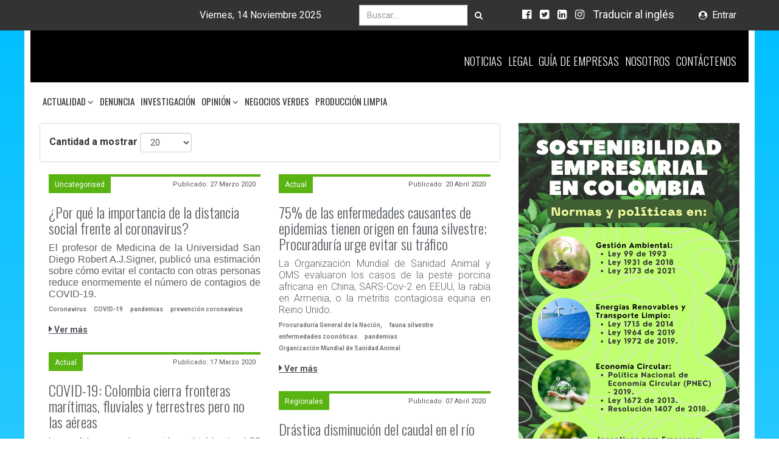

--- FILE ---
content_type: text/html; charset=utf-8
request_url: https://www.catorce6.com/component/tags/tag/pandemias
body_size: 12273
content:
	<!DOCTYPE html>
<html xmlns="http://www.w3.org/1999/xhtml" xmlns:jdoc="http://www.w3.org/1999/XSL/Transform"
	  xml:lang="es-es" lang="es-es"
	  dir="ltr">
	<head>
		<meta charset="utf-8">
		<meta http-equiv="X-UA-Compatible" content="IE=edge">
		<meta name="viewport" content="width=device-width, initial-scale=1">
		<base href="https://www.catorce6.com/component/tags/tag/pandemias" />
	<meta http-equiv="content-type" content="text/html; charset=utf-8" />
	<meta name="keywords" content="medio ambiente, contaminación, noticias ambientales de Colombia, sostenibilidad, cambio climático, normatividad, legal, ambiental, directorio, ecología." />
	<meta name="description" content="Noticias ambientales de Colombia, medio ambiente, cambio climático y normatividad ambiental.." />
	<meta name="generator" content="Joomla! - Open Source Content Management" />
	<title>pandemias</title>
	<link href="/component/tags/tag/pandemias?format=feed&amp;type=rss" rel="alternate" type="application/rss+xml" title="RSS 2.0" />
	<link href="/component/tags/tag/pandemias?format=feed&amp;type=atom" rel="alternate" type="application/atom+xml" title="Atom 1.0" />
	<link href="/templates/c6/favicon.ico" rel="shortcut icon" type="image/vnd.microsoft.icon" />
	<link href="https://www.catorce6.com/buscar?id=6317:pandemias&amp;format=opensearch" rel="search" title="Buscar Revista Ambiental Catorce6 -" type="application/opensearchdescription+xml" />
	<link href="/plugins/system/jce/css/content.css?aa754b1f19c7df490be4b958cf085e7c" rel="stylesheet" type="text/css" />
	<link href="https://fonts.googleapis.com/css?family=Roboto:300,400,400i,700,700i|Oswald:200,300,400,500,600,700" rel="stylesheet" type="text/css" />
	<link href="/templates/c6/css/bootstrap.min.css?e820169c62192b1524fcac30b78cdd4f" rel="stylesheet" type="text/css" />
	<link href="/templates/c6/css/font-awesome.min.css?e820169c62192b1524fcac30b78cdd4f" rel="stylesheet" type="text/css" />
	<link href="/templates/c6/css/main.min.css?e820169c62192b1524fcac30b78cdd4f" rel="stylesheet" type="text/css" />
	<link href="/components/com_jevents/views/flat/assets/css/modstyle.css?v=3.6.6" rel="stylesheet" type="text/css" />
	<link href="/media/com_jevents/css/bootstrap.css" rel="stylesheet" type="text/css" />
	<link href="/media/com_jevents/css/bootstrap-responsive.css" rel="stylesheet" type="text/css" />
	<style type="text/css">
#ty2udate118 {display:inline-block;width:auto;}
	</style>
	<script src="/media/jui/js/jquery.min.js?e820169c62192b1524fcac30b78cdd4f" type="text/javascript"></script>
	<script src="/media/jui/js/jquery-noconflict.js?e820169c62192b1524fcac30b78cdd4f" type="text/javascript"></script>
	<script src="/media/jui/js/jquery-migrate.min.js?e820169c62192b1524fcac30b78cdd4f" type="text/javascript"></script>
	<script src="/./templates/c6/js/bootstrap.min.js?e820169c62192b1524fcac30b78cdd4f" type="text/javascript"></script>
	<script src="/./templates/c6/js/lodash.min.js?e820169c62192b1524fcac30b78cdd4f" type="text/javascript"></script>
	<script src="/./templates/c6/js/jquery.infinitescroll.min.js?e820169c62192b1524fcac30b78cdd4f" type="text/javascript"></script>
	<script src="/./templates/c6/js/infinite-scroll.pkgd.min.js?e820169c62192b1524fcac30b78cdd4f" type="text/javascript"></script>
	<script src="/./templates/c6/js/imagesloaded.pkgd.min.js?e820169c62192b1524fcac30b78cdd4f" type="text/javascript"></script>
	<script src="https://cdnjs.cloudflare.com/ajax/libs/masonry/3.2.2/masonry.pkgd.min.js?e820169c62192b1524fcac30b78cdd4f" type="text/javascript"></script>
	<script src="/./templates/c6/js/infinitemasonry.js?e820169c62192b1524fcac30b78cdd4f" type="text/javascript"></script>
	<script src="/./templates/c6/js/template.js?e820169c62192b1524fcac30b78cdd4f" type="text/javascript"></script>
	<script src="https://www.catorce6.com/modules/mod_date2/ty2udate.js" type="text/javascript"></script>
	<script type="text/javascript">

Date.prototype.stdTimezoneOffset = function() {
	var jan = new Date(this.getFullYear(), 0, 1);
	var jul = new Date(this.getFullYear(), 6, 1);
	return Math.max(jan.getTimezoneOffset(), jul.getTimezoneOffset());
};
Date.prototype.dst = function() {
	return this.getTimezoneOffset() < this.stdTimezoneOffset();
};
function clock118() {
	var newdate118 = new Date();
	var day118="";
	var month118="";
	var myweekday118="";
	var year118="";
	var mydate118 = new Date();
	var dston118  = new Date(952847999000);
	dston118.setYear(mydate118.getFullYear());
	var dstoff118 = new Date(973411199000);
	dstoff118.setYear(mydate118.getFullYear());
	dston118.setFullYear(newdate118.getFullYear());
	dstoff118.setFullYear(newdate118.getFullYear());

	var dst118 = "0";
	var myzone118 = newdate118.getTimezoneOffset();

	var zone118 = parseInt(0);

	// zone is negative so convert to positive to do calculations
	if (zone118 <= 0) {
		zoneb118 = -zone118;
	} else {
		zoneb118 = zone118;
	};
	if (mydate118 > dston118 && mydate118 < dstoff118 && dst118 == "1") {
	//date is between dst dates and dst adjust is on.
		zonea118 = zoneb118 - 1;
		var houradjust118 = 0;
	} else {
		zonea118 = zoneb118;
		var houradjust118 = -1;
	};

	newtime118=newdate118.getTime();

	var newzone118 = (zonea118*60*60*1000);

	// convert zone back to negative if it was negative originally
	if (zone118 <= 0) {
		newzone118 = -newzone118;
	};
	newtimea118 = 
	newtime118+(myzone118*60*1000)+newzone118;		
	mydate118.setTime(newtimea118);
	myday118 = mydate118.getDay();
	mymonth118 = mydate118.getMonth();
	myweekday118= mydate118.getDate();
	myyear118= mydate118.getYear();
	year118 = myyear118;

	if (year118 < 2000) year118 = year118 + 1900;
	myhours118 = mydate118.getHours();
	var mm118 = "am";
	if (myhours118 > 12 + houradjust118) mm118 = "pm";
	if (myhours118 > 12 + houradjust118) myhours118 -= 12;
	if (myhours118 == 0) myhours118 = 12;
	myminutes118 = mydate118.getMinutes();

	if (myminutes118 < 10) {
		mytime118 = "0" + myminutes118;
	} else {
		mytime118 = "" + myminutes118;
	};

	myseconds118 = mydate118.getSeconds();

	if (myseconds118 < 10) {
		myseconds118 = "0" + myseconds118;
	} else {
		myseconds118 = "" + myseconds118;
	};

	arday118 = new Array("Domingo","Lunes","Martes","Miércoles","Jueves","Viernes","Sábado");
	armonth118 = new Array("Enero","Febrero","Marzo","Abril","Mayo","Junio","Julio","Agosto","Septiembre","Octubre","Noviembre","Diciembre");
	ardate118 = new Array("0th","1","2","3","4","5","6","7","8","9","10","11","12","13","14","15","16","17","18","19","20","21","22","23","24","25","26","27","28","29","30","31");
	var time118 = (""+arday118[myday118]+","+" "+ardate118[myweekday118]+" "+armonth118[mymonth118]+" "+year118+"");

	document.getElementById("ty2udate118").innerHTML  = time118;

	setTimeout("clock118()", 1000);

};
listen("load", window, clock118);
	</script>

				<!--[if lt IE 9]>
			<script src="https://oss.maxcdn.com/html5shiv/3.7.2/html5shiv.min.js"></script>
			<script src="https://oss.maxcdn.com/respond/1.4.2/respond.min.js"></script>
		<![endif]-->

        <!--<script type="text/javascript">
            window._mfq = window._mfq || [];
            (function() {
                var mf = document.createElement("script");
                mf.type = "text/javascript"; mf.async = true;
                mf.src = "//cdn.mouseflow.com/projects/3de87a84-c6cf-428c-be19-327552cfd53d.js";
                document.getElementsByTagName("head")[0].appendChild(mf);
            })();
        </script>-->

</head>
<body style="background-repeat: none!important;">
	<div id="topBar">
		<div class="container">
			<div class="col-xs-12 col-sm-5 date">
				<div id="ty2udate118">Viernes, 14 Noviembre 2025</div>
			</div>
			<div class="col-xs-12 col-sm-3 search-div">
				<div class="search navbar-form">
	<form action="/component/tags/" method="post" class="form-inline">
		<div class="input-group"><label for="mod-search-searchword" class="element-invisible sr-only">Buscar...</label> <input name="searchword" id="mod-search-searchword" maxlength="200"	class=" search-query form-control" type="search" placeholder="Buscar..." /><span class="input-group-btn"> <button class="button btn btn-default" onclick="this.form.searchword.focus();"><i class="fa fa-search"></i></button></span></div>		<input type="hidden" name="task" value="search" />
		<input type="hidden" name="option" value="com_search" />
		<input type="hidden" name="Itemid" value="191" />
	</form>
</div>

			</div>
			<div class="col-xs-6 col-sm-3 redes">
				<ul id="socialNetworks" class="list-unstyled list-inline navbar-righ">
<li><a href="https://www.facebook.com/catorce6" target="_blank" rel="noopener noreferrer"><i class="fa fa-facebook-official"></i></a></li>
<li><a href="https://twitter.com/catorce6" target="_blank" rel="noopener noreferrer"><i class="fa fa-twitter-square"></i></a></li>
<li><a href="https://www.linkedin.com/company/revista-ambiental-catorce-6/" target="_blank" rel="noopener noreferrer"><i class="fa fa-linkedin-square"></i></a></li>
<li><a href="https://www.instagram.com/revistaambientalcatorce6/" target="_blank" rel="noopener noreferrer"><em class="fa fa-instagram"></em></a></li>
<li class="translate"><a href="#">Traducir al inglés</a></li>
</ul>
<div class="col-sm-12 g-translate">
<div class="hidden" id="google_translate_element">&nbsp;</div>
</div>
<script type="text/javascript">function googleTranslateElementInit() {
  new google.translate.TranslateElement({pageLanguage: 'es', includedLanguages: 'en', layout: google.translate.TranslateElement.InlineLayout.SIMPLE}, 'google_translate_element');
}</script>
<script src="//translate.google.com/translate_a/element.js?cb=googleTranslateElementInit" type="text/javascript"></script>
			</div>
			<div class="col-xs-6 col-sm-1 login">
				<ul class="nav navbar-nav menu navbar-right menu-login">
<li class="item-181"><a href="https://www.catorce6.com/directorio-ambiental/ingresa-guia"  >Entrar</a></li></ul>

			</div>
		</div>
	</div>
		<div class="bar-formenu-fixed hidden">
	</div>

	<div id="contentContainer">
		<div class="container" id="content">
			<div class="row" id="contentHead">
				<div class="for-menu-fixed">
					<div class="col-xs-9 col-sm-4 logo-container">
						
					</div>
					<div class="col-sm-8 hidden-xs" id="secondmenu">
						<ul class="nav navbar-nav menu navbar-right">
<li class="item-107"><a href="/"  >Noticias</a></li><li class="item-108"><a href="/legal"  >
		Legal		</a></li><li class="item-114"><a href="https://www.catorce6.com/directorio-ambiental"  >Guía de Empresas</a></li><li class="item-307"><a href="/nosotros"  >
		Nosotros		</a></li><li class="item-110"><a href="/contactenos"  >
		Contáctenos		</a></li></ul>

					</div>
				</div>
			</div>
			<nav class="navbar navbar-default">
				<div class="container-fluid">
					<div class="navbar-header">
						<button type="button" class="navbar-toggle collapsed" data-toggle="collapse" data-target="#mainmenu" aria-expanded="false">
							<span class="sr-only">Toggle navigation</span>
							<span class="icon-bar"></span>
							<span class="icon-bar"></span>
							<span class="icon-bar"></span>
						</button>
					</div>
					<div class="collapse navbar-collapse" id="mainmenu">
						<div class="visible-xs">
							<ul class="nav navbar-nav menu navbar-right">
<li class="item-107"><a href="/"  >Noticias</a></li><li class="item-108"><a href="/legal"  >
		Legal		</a></li><li class="item-114"><a href="https://www.catorce6.com/directorio-ambiental"  >Guía de Empresas</a></li><li class="item-307"><a href="/nosotros"  >
		Nosotros		</a></li><li class="item-110"><a href="/contactenos"  >
		Contáctenos		</a></li></ul>

						</div>
						<ul class="nav navbar-nav menu">
<li class="item-119 deeper parent dropdown"><a class="dropdown-toggle"href="/actualidad-ambiental"   data-toggle="dropdown" >
		Actualidad					<i class="fa fa-angle-down"></i>
		</a><ul class="nav-child dropdown-menu"><li class="item-120"><a href="/actualidad-ambiental/internacional"  >
		Internacional		</a></li><li class="item-128"><a href="/actualidad-ambiental/viaje-ambiental"  >
		Viaje Ambiental		</a></li><li class="item-129"><a href="/actualidad-ambiental/bienestar"  >
		Bienestar		</a></li><li class="item-130"><a href="/actualidad-ambiental/habitat"  >
		Habitat		</a></li><li class="item-131"><a href="/actualidad-ambiental/comunidades"  >
		Comunidades		</a></li><li class="item-133"><a href="/actualidad-ambiental/regionales"  >
		Regionales		</a></li><li class="item-134"><a href="/actualidad-ambiental/legales"  >
		Legales		</a></li></ul></li><li class="item-127"><a href="/denuncia"  >
		Denuncia		</a></li><li class="item-121"><a href="/investigacion"  >
		Investigación		</a></li><li class="item-122 deeper parent dropdown"><a class="dropdown-toggle"href="/opinion"   data-toggle="dropdown" >
		Opinión					<i class="fa fa-angle-down"></i>
		</a><ul class="nav-child dropdown-menu"><li class="item-123"><a href="/opinion/editorial"  >
		Editorial		</a></li><li class="item-135"><a href="/opinion/columnistas-invitados"  >
		Columnistas Invitados		</a></li><li class="item-136"><a href="/opinion/publicaciones"  >
		Publicaciones		</a></li></ul></li><li class="item-137"><a href="/negocios-verdes"  >
		Negocios Verdes		</a></li><li class="item-138"><a href="/produccion-limpia"  >
		Producción Limpia		</a></li></ul>

					</div>
				</div>
			</nav>
			<div id="component">
				<div class="col-sm-12">
					<div id="system-message-container ">
	</div>

				</div>
				<div class="img-inner-legal">
					
				</div>
				
												<div class="col-sm-8 col-md-8 col-lg-8 col-xs-12" id="left">
							
<div class="clearfix tag-category">
										
	
	<form action="https://www.catorce6.com/component/tags/tag/pandemias" method="post" name="adminForm" id="adminForm" class="form-inline">
		<div class=" panel panel-default filters ">
		<div class="panel-body">
										<div class="form-group">
					<label for="limit" class="element-invisible">
						Cantidad a mostrar 					</label>
					<select id="limit" name="limit" class="inputbox input-mini" size="1" onchange="this.form.submit()">
	<option value="5">5</option>
	<option value="10">10</option>
	<option value="15">15</option>
	<option value="20" selected="selected">20</option>
	<option value="25">25</option>
	<option value="30">30</option>
	<option value="50">50</option>
	<option value="100">100</option>
	<option value="0">Todos</option>
</select>
				</div>
			
			<input type="hidden" name="filter_order" value="" />
			<input type="hidden" name="filter_order_Dir" value="" />
			<input type="hidden" name="limitstart" value="" />
			<input type="hidden" name="task" value="" />
			<div class="clearfix"></div>
		</div>
	</div>
		<div class="content-masonry clearfix ">
											<div class="item box-item item-0 column-1 col-sm-6 col-md-6 col-lg-6 col-xs-12 tag-item">
		
			<div class="thumbnail Uncategorised catid2">
				<div id="catName">
					Uncategorised				</div>
				<ul class="article-info text-muted list-inline list-unstyled pull-right publishdate">
					<li>
						<time datetime="2017-04-24T17:03:21-05:00" itemprop="datePublished">
							Publicado: 27 Marzo 2020						</time>
					</li>
				</ul>
				
				<div class="caption">
					<h3 class="item-title" itemprop="name">
						<a class="text-muted "href="/2-uncategorised/18495-por-que-la-importancia-de-la-distancia-social-frente-al-coronavirus">
							¿Por qué la importancia de la distancia social frente al coronavirus?						</a>
					</h3>
					<div class="tag-body">
						<p style="text-align: justify;"><span style="font-size: 12pt; font-family: arial, helvetica, sans-serif;">El profesor de Medicina de la Universidad San Diego Robert A.J.Signer, publicó una estimación sobre cómo evitar el contacto con otras personas reduce enormemente el número de contagios de COVID-19.</span></p>
					</div>
					<div class="tags">
													<ul class="list-unstyled list-inline">
															<li>
									<a href="/component/tags/tag/coronavirus" class="label label-default">
										Coronavirus									</a>
								</li>
															<li>
									<a href="/component/tags/tag/covid-19" class="label label-default">
										COVID-19									</a>
								</li>
															<li>
									<a href="/component/tags/tag/pandemias" class="label label-default">
										pandemias									</a>
								</li>
															<li>
									<a href="/component/tags/tag/prevencion-coronavirus" class="label label-default">
										prevención coronavirus									</a>
								</li>
														</ul>
					</div>

					<div class="ver-mas">
						<a href="/2-uncategorised/18495-por-que-la-importancia-de-la-distancia-social-frente-al-coronavirus">
							Ver más
						</a>
					</div>

				</div>
			</div>
		</div>
								<div class="item box-item item-0 column-1 col-sm-6 col-md-6 col-lg-6 col-xs-12 tag-item">
		
			<div class="thumbnail Actual catid21">
				<div id="catName">
					Actual				</div>
				<ul class="article-info text-muted list-inline list-unstyled pull-right publishdate">
					<li>
						<time datetime="2017-04-24T17:03:21-05:00" itemprop="datePublished">
							Publicado: 20 Abril 2020						</time>
					</li>
				</ul>
				
				<div class="caption">
					<h3 class="item-title" itemprop="name">
						<a class="text-muted "href="/actualidad-ambiental/18577-75-de-las-enfermedades-causantes-de-epidemias-tienen-origen-en-fauna-silvestre-procuraduria-urge-evitar-su-trafico">
							75% de las enfermedades causantes de epidemias tienen origen en fauna silvestre; Procuraduría urge evitar su tráfico						</a>
					</h3>
					<div class="tag-body">
						<p style="text-align: justify;"><span style="font-size: 12pt;">La Organización Mundial de Sanidad Animal y OMS evaluaron los casos de la&nbsp;<span style="font-size: 12pt;">peste porcina africana en China, SARS-Cov-2 en EEUU, la rabia en Armenia, o la metritis contagiosa equina en Reino Unido</span>.</span></p>
					</div>
					<div class="tags">
													<ul class="list-unstyled list-inline">
															<li>
									<a href="/component/tags/tag/procuraduria-general-de-la-nacion" class="label label-default">
										Procuraduría General de la Nación,									</a>
								</li>
															<li>
									<a href="/component/tags/tag/fauna-silvestre" class="label label-default">
										fauna silvestre									</a>
								</li>
															<li>
									<a href="/component/tags/tag/enfermedades-zoonoticas" class="label label-default">
										enfermedades zoonóticas									</a>
								</li>
															<li>
									<a href="/component/tags/tag/pandemias" class="label label-default">
										pandemias									</a>
								</li>
															<li>
									<a href="/component/tags/tag/organizacion-mundial-de-sanidad-animal" class="label label-default">
										Organización Mundial de Sanidad Animal									</a>
								</li>
														</ul>
					</div>

					<div class="ver-mas">
						<a href="/actualidad-ambiental/18577-75-de-las-enfermedades-causantes-de-epidemias-tienen-origen-en-fauna-silvestre-procuraduria-urge-evitar-su-trafico">
							Ver más
						</a>
					</div>

				</div>
			</div>
		</div>
								<div class="item box-item item-0 column-1 col-sm-6 col-md-6 col-lg-6 col-xs-12 tag-item">
		
			<div class="thumbnail Actual catid21">
				<div id="catName">
					Actual				</div>
				<ul class="article-info text-muted list-inline list-unstyled pull-right publishdate">
					<li>
						<time datetime="2017-04-24T17:03:21-05:00" itemprop="datePublished">
							Publicado: 17 Marzo 2020						</time>
					</li>
				</ul>
				
				<div class="caption">
					<h3 class="item-title" itemprop="name">
						<a class="text-muted "href="/actualidad-ambiental/18451-covid-19-colombia-cierra-fronteras-maritimas-fluviales-y-terrestres-pero-no-las-aereas">
							COVID-19: Colombia cierra fronteras marítimas, fluviales y terrestres pero no las aéreas						</a>
					</h3>
					<div class="tag-body">
						<p style="text-align: justify;"><span style="font-size: 12pt;">La medida por orden presidencial irá hasta el 30 de mayo. Al momento 65 casos de coronavirus han sido reportados.</span></p>
					</div>
					<div class="tags">
													<ul class="list-unstyled list-inline">
															<li>
									<a href="/component/tags/tag/frontera" class="label label-default">
										frontera									</a>
								</li>
															<li>
									<a href="/component/tags/tag/ivan-duque" class="label label-default">
										Ivan Duque									</a>
								</li>
															<li>
									<a href="/component/tags/tag/coronavirus" class="label label-default">
										Coronavirus									</a>
								</li>
															<li>
									<a href="/component/tags/tag/covid-19" class="label label-default">
										COVID-19									</a>
								</li>
															<li>
									<a href="/component/tags/tag/pandemias" class="label label-default">
										pandemias									</a>
								</li>
														</ul>
					</div>

					<div class="ver-mas">
						<a href="/actualidad-ambiental/18451-covid-19-colombia-cierra-fronteras-maritimas-fluviales-y-terrestres-pero-no-las-aereas">
							Ver más
						</a>
					</div>

				</div>
			</div>
		</div>
								<div class="item box-item item-0 column-1 col-sm-6 col-md-6 col-lg-6 col-xs-12 tag-item">
		
			<div class="thumbnail Regionales catid23">
				<div id="catName">
					Regionales				</div>
				<ul class="article-info text-muted list-inline list-unstyled pull-right publishdate">
					<li>
						<time datetime="2017-04-24T17:03:21-05:00" itemprop="datePublished">
							Publicado: 07 Abril 2020						</time>
					</li>
				</ul>
				
				<div class="caption">
					<h3 class="item-title" itemprop="name">
						<a class="text-muted "href="/actualidad-ambiental/regionales/18532-drastica-disminucion-del-caudal-en-el-rio-guatapuri-por-deforestacion-corpocesar">
							Drástica disminución del caudal en el río Guatapurí por deforestación: Corpocesar 						</a>
					</h3>
					<div class="tag-body">
						<p class="p1" style="text-align: justify;"><span class="s1" style="font-size: 12pt;">Ante los niveles críticos del afluente el acueducto local no descarta un posible racionamiento de agua, lo que complicaría los protocolos de lavado en plena pandemia COVID-19.&nbsp;</span></p>
					</div>
					<div class="tags">
													<ul class="list-unstyled list-inline">
															<li>
									<a href="/component/tags/tag/cesar" class="label label-default">
										Cesar									</a>
								</li>
															<li>
									<a href="/component/tags/tag/valledupar" class="label label-default">
										Valledupar,									</a>
								</li>
															<li>
									<a href="/component/tags/tag/covid-19" class="label label-default">
										COVID-19									</a>
								</li>
															<li>
									<a href="/component/tags/tag/pandemias" class="label label-default">
										pandemias									</a>
								</li>
															<li>
									<a href="/component/tags/tag/rio-guatapuri" class="label label-default">
										río Guatapurí									</a>
								</li>
															<li>
									<a href="/component/tags/tag/john-valle-cuello" class="label label-default">
										John Valle Cuello									</a>
								</li>
															<li>
									<a href="/component/tags/tag/emdupar" class="label label-default">
										Emdupar									</a>
								</li>
														</ul>
					</div>

					<div class="ver-mas">
						<a href="/actualidad-ambiental/regionales/18532-drastica-disminucion-del-caudal-en-el-rio-guatapuri-por-deforestacion-corpocesar">
							Ver más
						</a>
					</div>

				</div>
			</div>
		</div>
								<div class="item box-item item-0 column-1 col-sm-6 col-md-6 col-lg-6 col-xs-12 tag-item">
		
			<div class="thumbnail Actual catid21">
				<div id="catName">
					Actual				</div>
				<ul class="article-info text-muted list-inline list-unstyled pull-right publishdate">
					<li>
						<time datetime="2017-04-24T17:03:21-05:00" itemprop="datePublished">
							Publicado: 18 Marzo 2020						</time>
					</li>
				</ul>
				
				<div class="caption">
					<h3 class="item-title" itemprop="name">
						<a class="text-muted "href="/actualidad-ambiental/18457-fiscalia-investiga-casos-de-personas-que-habrian-desatendido-restricciones-y-medidas-sanitarias-por-covid-19">
							Fiscalía investiga casos de personas que habrían desatendido restricciones y medidas sanitarias por COVID-19						</a>
					</h3>
					<div class="tag-body">
						<p style="text-align: justify;"><span style="font-size: 12pt;">El ente acusador abrió noticia criminal por dos casos, uno en Cartagena y otro en Barranquilla.</span></p>
					</div>
					<div class="tags">
													<ul class="list-unstyled list-inline">
															<li>
									<a href="/component/tags/tag/cartagena" class="label label-default">
										Cartagena									</a>
								</li>
															<li>
									<a href="/component/tags/tag/barranquilla" class="label label-default">
										Barranquilla									</a>
								</li>
															<li>
									<a href="/component/tags/tag/virus" class="label label-default">
										virus									</a>
								</li>
															<li>
									<a href="/component/tags/tag/fiscalia" class="label label-default">
										Fiscalía									</a>
								</li>
															<li>
									<a href="/component/tags/tag/coronavirus" class="label label-default">
										Coronavirus									</a>
								</li>
															<li>
									<a href="/component/tags/tag/pandemias" class="label label-default">
										pandemias									</a>
								</li>
														</ul>
					</div>

					<div class="ver-mas">
						<a href="/actualidad-ambiental/18457-fiscalia-investiga-casos-de-personas-que-habrian-desatendido-restricciones-y-medidas-sanitarias-por-covid-19">
							Ver más
						</a>
					</div>

				</div>
			</div>
		</div>
								<div class="item box-item item-0 column-1 col-sm-6 col-md-6 col-lg-6 col-xs-12 tag-item">
		
			<div class="thumbnail Uncategorised catid2">
				<div id="catName">
					Uncategorised				</div>
				<ul class="article-info text-muted list-inline list-unstyled pull-right publishdate">
					<li>
						<time datetime="2017-04-24T17:03:21-05:00" itemprop="datePublished">
							Publicado: 16 Marzo 2020						</time>
					</li>
				</ul>
				
				<div class="caption">
					<h3 class="item-title" itemprop="name">
						<a class="text-muted "href="/2-uncategorised/18445-historia-de-las-pandemias">
							Historia de las pandemias						</a>
					</h3>
					<div class="tag-body">
						<p style="text-align: justify;"><span style="font-size: 12pt; font-family: arial, helvetica, sans-serif;">Conozca&nbsp;<span style="font-size: 12pt; font-family: arial, helvetica, sans-serif;">las pandemias más mortales de la historia, desde la peste de Antonine hasta el actual evento COVID-19.</span></span></p>
					</div>
					<div class="tags">
													<ul class="list-unstyled list-inline">
															<li>
									<a href="/component/tags/tag/enfermedades" class="label label-default">
										Enfermedades									</a>
								</li>
															<li>
									<a href="/component/tags/tag/coronavirus" class="label label-default">
										Coronavirus									</a>
								</li>
															<li>
									<a href="/component/tags/tag/covid-19" class="label label-default">
										COVID-19									</a>
								</li>
															<li>
									<a href="/component/tags/tag/pandemias" class="label label-default">
										pandemias									</a>
								</li>
															<li>
									<a href="/component/tags/tag/epidemias" class="label label-default">
										epidemias									</a>
								</li>
														</ul>
					</div>

					<div class="ver-mas">
						<a href="/2-uncategorised/18445-historia-de-las-pandemias">
							Ver más
						</a>
					</div>

				</div>
			</div>
		</div>
								<div class="item box-item item-0 column-1 col-sm-6 col-md-6 col-lg-6 col-xs-12 tag-item">
		
			<div class="thumbnail Uncategorised catid2">
				<div id="catName">
					Uncategorised				</div>
				<ul class="article-info text-muted list-inline list-unstyled pull-right publishdate">
					<li>
						<time datetime="2017-04-24T17:03:21-05:00" itemprop="datePublished">
							Publicado: 25 Marzo 2020						</time>
					</li>
				</ul>
				
				<div class="caption">
					<h3 class="item-title" itemprop="name">
						<a class="text-muted "href="/2-uncategorised/18484-normativa-nacional-frente-al-coronavirus">
							Normativa nacional frente al coronavirus						</a>
					</h3>
					<div class="tag-body">
						<p style="text-align: justify;">La&nbsp;Federación Nacional de Comerciantes (FENALCO) reunió en una matriz actualizada en tiempo real con la normativa colombiana respecto al coronavirus COVID-19</p>
					</div>
					<div class="tags">
													<ul class="list-unstyled list-inline">
															<li>
									<a href="/component/tags/tag/normas" class="label label-default">
										Normas,									</a>
								</li>
															<li>
									<a href="/component/tags/tag/legislacion-ambiental" class="label label-default">
										legislación ambiental									</a>
								</li>
															<li>
									<a href="/component/tags/tag/coronavirus" class="label label-default">
										Coronavirus									</a>
								</li>
															<li>
									<a href="/component/tags/tag/covid-19" class="label label-default">
										COVID-19									</a>
								</li>
															<li>
									<a href="/component/tags/tag/pandemias" class="label label-default">
										pandemias									</a>
								</li>
														</ul>
					</div>

					<div class="ver-mas">
						<a href="/2-uncategorised/18484-normativa-nacional-frente-al-coronavirus">
							Ver más
						</a>
					</div>

				</div>
			</div>
		</div>
			</div>


</form>
	</div>

<div class="loadmore-loading hidden">

</div>

                                                        <div class="col-xs-12 col-sm-12 " id="relacionados">
                                
                            </div>
                            						</div>
						<div class="col-sm-4 col-md-4 col-lg-4 col-xs-12" id="right">
									<div class="moduletable suscripciones-ediciones">
						<p><a href="/actualidad-ambiental/legales/19571-estas-son-las-normas-y-politicas-que-promueven-la-sostenibilidad-empresarial-en-colombia"><img src="/images/Normas_Sostenibilidad_C6.png" alt="Infografía" width="600" height="1000" class="img-responsive" /></a></p>		</div>
			<div class="moduletable suscripciones-ediciones">
						<p><a href="/387-publirreportaje/19261-fondo-accion-20-anos-de-experiencia-en-inversiones-sostenibles-en-ambiente-y-ninez"><img src="/images/banners/Libro_Fondo_Accion.jpg" alt="Libro Fondo Accion" width="600" height="200" class="img-responsive" /></a></p>
<p><a href="/actualidad-ambiental/habitat/19210-banco-mundial-presento-informe-de-seguridad-hidrica-en-colombia"><img src="/images/banners/Seguridad_hidrica_y_sostenibilidad_en_Colombia.jpg" alt="Seguridad hidrica y sostenibilidad en Colombia" width="600" height="200" /></a></p>
<p><a href="/actualidad-ambiental/habitat/19210-banco-mundial-presento-informe-de-seguridad-hidrica-en-colombia"><img src="/images/banners/Lineamientos_de_Infraestructura_Verde_Vial_2020.jpg" alt="Lineamientos infraestructura verde vial colombia" width="600" height="200" class="img-responsive" /></a></p>
<p><a href="/2-uncategorised/18913-indicadores-de-gobernanza-ambiental-para-america-latina-y-el-caribe-2020"><img src="/images/banners/Informe_Ambientall_2020_BID.jpg" alt="Informe Ambientall 2020 BID" class="img-responsive" /></a></p>
<p><a href="/2-uncategorised/18878-informe-sobre-el-estado-de-los-recursos-naturales-y-del-ambiente-2019-2020-ierna"><img src="/images/noticias/breves/IERNA_2020.jpg" alt="IERNA 2020" class="img-responsive" /></a></p>
<p><a href="/actualidad-ambiental/habitat/18643-guia-de-obligaciones-ambientales-para-alcaldias-y-gobernaciones-de-colombia-2020"><img src="/images/banners/2.jpg" alt="2" class="img-responsive" /></a></p>
<p><a href="/2-uncategorised/18366-informe-de-riesgos-globales-2020"><img src="/images/noticias/breves/Riesgos_globales_WEF.png" alt="Riesgos globales 2020" class="img-responsive" /></a></p>
<p><a href="/2-uncategorised/18285-informe-mundial-de-las-naciones-unidas-sobre-el-desarrollo-de-los-recursos-hidricos"><img src="/images/banners/1.png" alt="1" class="img-responsive" /></a></p>
<p><a href="/investigacion/18243-cambio-climatico-amenaza-e-impacta-derechos-humanos-cepal-y-acnudh"><img src="/images/banners/cambio_climatico_cepal_acnudh.png" alt="cambio climatico cepal acnudh" class="img-responsive" /></a></p>
<p><a href="/2-uncategorised/18157-el-medio-ambiente-en-europa-estado-y-perspectivas-2020"><img src="/images/banners/Informe_medioambiente_UE.png" alt="Informe medioambiente UE" class="img-responsive" /></a></p>
<p><a href="/2-uncategorised/19408-estudio-nacional-del-agua-ena-2022"><img src="/images/Estudio.png" alt="Estudio" width="600" height="200" class="image-responsive" /></a></p>
<p><a href="/2-uncategorised/17997-informe-analisis-de-la-gestion-del-riesgo-de-desastres-en-colombia"><img src="/images/banners/GESTION_RIESGO_COLOMBIA.png" alt="GestiondelRiesgo" class="img-responsive" /></a></p>		</div>
			<div class="moduletable columnistas">
						
<h3 class=" moduletitle"><a href="/opinion/columnistas-invitados">Columnistas Invitados</a></h3>
<div class="thumbs_noticias">

<div id="columnist-carousel-vertical" class="carousel slide" data-ride="carousel">
    <div class="carousel-inner" role="listbox">
                                        <div class="item  active">
            <div class="col-sm-12">
                <div class="columnist-item">
                    <div class="media">
                        <div class="media-left thumb_clean col-sm-4">
                            <a href="/opinion/columnistas-invitados/19523-el-dia-mundial-del-medio-ambiente-y-las-pequenas-acciones-que-todos-podemos-hacer-para-sumar">
                                <img src="/images/Javierzamora_x_490_px_1.png" alt="" class="media-object img-responsive" />
                            </a>
                        </div>
                        <div class="media-body media-middle">
                            <h4 class="media-heading">
                                <a href="/opinion/columnistas-invitados/19523-el-dia-mundial-del-medio-ambiente-y-las-pequenas-acciones-que-todos-podemos-hacer-para-sumar">
                                    El Dia Mundial del Medio Ambiente y las pequeñas acciones que todos podemos hacer para sumar                                 </a>
                            </h4>
                            <div class="author">Luisa Gordillo</div>
                            <time datetime="2017-04-24T17:03:21-05:00" itemprop="datePublished">
                                05 Junio 2024                            </time>
                        </div>
                    </div>
                </div>
            </div>
                                                <div class="col-sm-12">
            <div class="columnist-item">
                <div class="media">
                    <div class="media-left media-middle col-sm-4">
                        <a href="/opinion/columnistas-invitados/19291-los-suelos-hidricos-de-colombia-ya-es-hora-de-su-gestion">
                            <img src="/images/editorial/columnistas/jorge.png" alt="" class="media-object img-responsive" />
                        </a>
                    </div>
                    <div class="media-body media-middle">
                        <h4 class="media-heading">
                            <a href="/opinion/columnistas-invitados/19291-los-suelos-hidricos-de-colombia-ya-es-hora-de-su-gestion">
                                Los suelos hídricos de Colombia, ya es hora de su gestión                            </a>
                        </h4>
                        <div class="author">Jorge Alberto Sánchez Espinosa</div>
                        <time datetime="2017-04-24T17:03:21-05:00" itemprop="datePublished">
                            11 Noviembre 2021                        </time>
                    </div>
                </div>
            </div>
        </div>
                                <div class="col-sm-12">
            <div class="columnist-item">
                <div class="media">
                    <div class="media-left thumb_clean col-sm-4">
                        <a href="/opinion/columnistas-invitados/19264-menos-requisitos-en-tramites-ambientales">
                            <img src="/images/editorial/columnistas/Nelson-Algarra-Caballero_200.png" alt="" class="media-object img-responsive" />
                        </a>
                    </div>
                    <div class="media-body media-middle">
                        <h4 class="media-heading">
                            <a href="/opinion/columnistas-invitados/19264-menos-requisitos-en-tramites-ambientales">
                                ¿Menos requisitos en trámites ambientales?                            </a>
                        </h4>
                        <div class="author">Nelson Oswaldo Algarra Caballero</div>
                        <time datetime="2017-04-24T17:03:21-05:00" itemprop="datePublished">
                            18 Agosto 2021                        </time>
                    </div>
                </div>
            </div>
        </div>
    </div>
                                <div class="item ">
            <div class="col-sm-12">
                <div class="columnist-item">
                    <div class="media">
                        <div class="media-left thumb_clean col-sm-4">
                            <a href="/opinion/columnistas-invitados/19170-transporte-masivo-elevado-100-electrico-solucion-para-las-ciudades">
                                <img src="/images/editorial/columnistas/Juan_Felipe_Velasquez_200.jpg" alt="" class="media-object img-responsive" />
                            </a>
                        </div>
                        <div class="media-body media-middle">
                            <h4 class="media-heading">
                                <a href="/opinion/columnistas-invitados/19170-transporte-masivo-elevado-100-electrico-solucion-para-las-ciudades">
                                    Transporte Masivo Elevado 100% Eléctrico, solución para las ciudades                                </a>
                            </h4>
                            <div class="author">Juan Felipe Velásquez M.</div>
                            <time datetime="2017-04-24T17:03:21-05:00" itemprop="datePublished">
                                12 Abril 2021                            </time>
                        </div>
                    </div>
                </div>
            </div>
                                                <div class="col-sm-12">
            <div class="columnist-item">
                <div class="media">
                    <div class="media-left media-middle col-sm-4">
                        <a href="/opinion/columnistas-invitados/19165-beneficios-tributarios-ambientales">
                            <img src="/images/editorial/columnistas/Nelson-Algarra-Caballero_200.png" alt="" class="media-object img-responsive" />
                        </a>
                    </div>
                    <div class="media-body media-middle">
                        <h4 class="media-heading">
                            <a href="/opinion/columnistas-invitados/19165-beneficios-tributarios-ambientales">
                                Beneficios Tributarios Ambientales                            </a>
                        </h4>
                        <div class="author">Nelson Oswaldo Algarra Caballero</div>
                        <time datetime="2017-04-24T17:03:21-05:00" itemprop="datePublished">
                            09 Abril 2021                        </time>
                    </div>
                </div>
            </div>
        </div>
                                <div class="col-sm-12">
            <div class="columnist-item">
                <div class="media">
                    <div class="media-left thumb_clean col-sm-4">
                        <a href="/opinion/columnistas-invitados/19164-un-llamado-a-la-accion-las-amenazas-globales-sobre-los-mamiferos-marinos-y-que-podemos-hacer">
                            <img src="/images/editorial/columnistas/Isabel_Avila_200.jpg" alt="" class="media-object img-responsive" />
                        </a>
                    </div>
                    <div class="media-body media-middle">
                        <h4 class="media-heading">
                            <a href="/opinion/columnistas-invitados/19164-un-llamado-a-la-accion-las-amenazas-globales-sobre-los-mamiferos-marinos-y-que-podemos-hacer">
                                Un llamado a la acción: Las amenazas globales sobre los mamíferos marinos y ¿qué podemos hacer?                            </a>
                        </h4>
                        <div class="author">Isabel Cristina Avila Jiménez</div>
                        <time datetime="2017-04-24T17:03:21-05:00" itemprop="datePublished">
                            08 Abril 2021                        </time>
                    </div>
                </div>
            </div>
        </div>
    </div>
                                <div class="item ">
            <div class="col-sm-12">
                <div class="columnist-item">
                    <div class="media">
                        <div class="media-left thumb_clean col-sm-4">
                            <a href="/opinion/columnistas-invitados/19144-la-necesidad-de-implementar-el-trabajo-comunitario-en-los-procedimientos-sancionatorios-ambientales">
                                <img src="/images/editorial/columnistas/ALVARO_JOSE_HENAO.jpg" alt="" class="media-object img-responsive" />
                            </a>
                        </div>
                        <div class="media-body media-middle">
                            <h4 class="media-heading">
                                <a href="/opinion/columnistas-invitados/19144-la-necesidad-de-implementar-el-trabajo-comunitario-en-los-procedimientos-sancionatorios-ambientales">
                                    La necesidad de implementar el trabajo comunitario en los procedimientos sancionatorios ambientales                                </a>
                            </h4>
                            <div class="author">Alvaro José Henao Mera</div>
                            <time datetime="2017-04-24T17:03:21-05:00" itemprop="datePublished">
                                23 Marzo 2021                            </time>
                        </div>
                    </div>
                </div>
            </div>
                                                <div class="col-sm-12">
            <div class="columnist-item">
                <div class="media">
                    <div class="media-left media-middle col-sm-4">
                        <a href="/opinion/columnistas-invitados/19142-el-gran-desafio-del-cambio-climatico-y-la-gestion-del-agua">
                            <img src="/images/editorial/columnistas/MaríaEugenia-Rinaudo.jpeg" alt="" class="media-object img-responsive" />
                        </a>
                    </div>
                    <div class="media-body media-middle">
                        <h4 class="media-heading">
                            <a href="/opinion/columnistas-invitados/19142-el-gran-desafio-del-cambio-climatico-y-la-gestion-del-agua">
                                El gran desafío del cambio climático y la gestión del agua                            </a>
                        </h4>
                        <div class="author">Maria Eugenia Rinaudo Mannucci</div>
                        <time datetime="2017-04-24T17:03:21-05:00" itemprop="datePublished">
                            23 Marzo 2021                        </time>
                    </div>
                </div>
            </div>
        </div>
                                <div class="col-sm-12">
            <div class="columnist-item">
                <div class="media">
                    <div class="media-left thumb_clean col-sm-4">
                        <a href="/opinion/columnistas-invitados/19085-por-que-un-jaguar-puede-atacar-accidentalmente-un-humano">
                            <img src="/images/editorial/columnistas/Paola_Rodriguez_200.jpg" alt="" class="media-object img-responsive" />
                        </a>
                    </div>
                    <div class="media-body media-middle">
                        <h4 class="media-heading">
                            <a href="/opinion/columnistas-invitados/19085-por-que-un-jaguar-puede-atacar-accidentalmente-un-humano">
                                ¿Por qué un jaguar puede atacar accidentalmente un humano?                            </a>
                        </h4>
                        <div class="author">Paola Rodríguez Castellanos</div>
                        <time datetime="2017-04-24T17:03:21-05:00" itemprop="datePublished">
                            17 Febrero 2021                        </time>
                    </div>
                </div>
            </div>
        </div>
    </div>
                                <div class="item ">
            <div class="col-sm-12">
                <div class="columnist-item">
                    <div class="media">
                        <div class="media-left thumb_clean col-sm-4">
                            <a href="/opinion/columnistas-invitados/19073-construccion-sostenible-con-el-concepto-de-economia-circular">
                                <img src="/images/editorial/José_Alejandro_Martínez_200.jpg" alt="" class="media-object img-responsive" />
                            </a>
                        </div>
                        <div class="media-body media-middle">
                            <h4 class="media-heading">
                                <a href="/opinion/columnistas-invitados/19073-construccion-sostenible-con-el-concepto-de-economia-circular">
                                    Construcción sostenible con el concepto de economía circular                                </a>
                            </h4>
                            <div class="author">José Alejandro Martínez</div>
                            <time datetime="2017-04-24T17:03:21-05:00" itemprop="datePublished">
                                09 Febrero 2021                            </time>
                        </div>
                    </div>
                </div>
            </div>
                                                <div class="col-sm-12">
            <div class="columnist-item">
                <div class="media">
                    <div class="media-left media-middle col-sm-4">
                        <a href="/opinion/columnistas-invitados/19069-el-medio-ambiente-principal-damnificado-despues-de-los-acuerdos-de-paz">
                            <img src="/images/editorial/columnistas/Harold_200.jpg" alt="" class="media-object img-responsive" />
                        </a>
                    </div>
                    <div class="media-body media-middle">
                        <h4 class="media-heading">
                            <a href="/opinion/columnistas-invitados/19069-el-medio-ambiente-principal-damnificado-despues-de-los-acuerdos-de-paz">
                                El medio ambiente, principal damnificado después de los acuerdos de paz                            </a>
                        </h4>
                        <div class="author">Harold Alexander Villamil Castillo</div>
                        <time datetime="2017-04-24T17:03:21-05:00" itemprop="datePublished">
                            02 Febrero 2021                        </time>
                    </div>
                </div>
            </div>
        </div>
                                <div class="col-sm-12">
            <div class="columnist-item">
                <div class="media">
                    <div class="media-left thumb_clean col-sm-4">
                        <a href="/opinion/columnistas-invitados/18996-la-formalizacion-minera-la-solucion-a-la-problematica-de-la-mineria-ilegal">
                            <img src="/images/editorial/columnistas/Guillermo_Reyes_200.jpg" alt="" class="media-object img-responsive" />
                        </a>
                    </div>
                    <div class="media-body media-middle">
                        <h4 class="media-heading">
                            <a href="/opinion/columnistas-invitados/18996-la-formalizacion-minera-la-solucion-a-la-problematica-de-la-mineria-ilegal">
                                La formalización minera: la solución a la problemática de la minería ilegal                            </a>
                        </h4>
                        <div class="author">Guillermo Francisco Reyes González</div>
                        <time datetime="2017-04-24T17:03:21-05:00" itemprop="datePublished">
                            07 Diciembre 2020                        </time>
                    </div>
                </div>
            </div>
        </div>
    </div>
                                <div class="item ">
            <div class="col-sm-12">
                <div class="columnist-item">
                    <div class="media">
                        <div class="media-left thumb_clean col-sm-4">
                            <a href="/opinion/columnistas-invitados/18995-dentro-del-huracan-impresiones-de-un-academico-damnificado">
                                <img src="/images/editorial/columnistas/German_Calle_200.jpg" alt="" class="media-object img-responsive" />
                            </a>
                        </div>
                        <div class="media-body media-middle">
                            <h4 class="media-heading">
                                <a href="/opinion/columnistas-invitados/18995-dentro-del-huracan-impresiones-de-un-academico-damnificado">
                                    Dentro del huracán: impresiones de un académico damnificado                                </a>
                            </h4>
                            <div class="author">Germán Márquez Calle</div>
                            <time datetime="2017-04-24T17:03:21-05:00" itemprop="datePublished">
                                07 Diciembre 2020                            </time>
                        </div>
                    </div>
                </div>
            </div>
                                                <div class="col-sm-12">
            <div class="columnist-item">
                <div class="media">
                    <div class="media-left media-middle col-sm-4">
                        <a href="/opinion/columnistas-invitados/18980-disminuir-el-consumo-de-carne-es-la-solucion-en-colombia">
                            <img src="/images/editorial/columnistas/ANDREA_250.jpg" alt="" class="media-object img-responsive" />
                        </a>
                    </div>
                    <div class="media-body media-middle">
                        <h4 class="media-heading">
                            <a href="/opinion/columnistas-invitados/18980-disminuir-el-consumo-de-carne-es-la-solucion-en-colombia">
                                ¿Disminuir el consumo de carne es la solución en Colombia?                             </a>
                        </h4>
                        <div class="author">Andrea Carolina Ávila Arroyo</div>
                        <time datetime="2017-04-24T17:03:21-05:00" itemprop="datePublished">
                            19 Noviembre 2020                        </time>
                    </div>
                </div>
            </div>
        </div>
                                <div class="col-sm-12">
            <div class="columnist-item">
                <div class="media">
                    <div class="media-left thumb_clean col-sm-4">
                        <a href="/opinion/columnistas-invitados/18979-los-suelos-poligeneticos-y-el-cambio-climatico">
                            <img src="/images/editorial/columnistas/jorge.png" alt="" class="media-object img-responsive" />
                        </a>
                    </div>
                    <div class="media-body media-middle">
                        <h4 class="media-heading">
                            <a href="/opinion/columnistas-invitados/18979-los-suelos-poligeneticos-y-el-cambio-climatico">
                                Los suelos poligenéticos y el cambio climático                            </a>
                        </h4>
                        <div class="author">Jorge Alberto Sánchez Espinosa</div>
                        <time datetime="2017-04-24T17:03:21-05:00" itemprop="datePublished">
                            18 Noviembre 2020                        </time>
                    </div>
                </div>
            </div>
        </div>
    </div>
                                <div class="item ">
            <div class="col-sm-12">
                <div class="columnist-item">
                    <div class="media">
                        <div class="media-left thumb_clean col-sm-4">
                            <a href="/opinion/columnistas-invitados/18978-y-que-es-eso-de-la-ecocritica">
                                <img src="/images/editorial/columnistas/Pablo_Quintero.jpeg" alt="" class="media-object img-responsive" />
                            </a>
                        </div>
                        <div class="media-body media-middle">
                            <h4 class="media-heading">
                                <a href="/opinion/columnistas-invitados/18978-y-que-es-eso-de-la-ecocritica">
                                    ¿Y qué es eso de la ecocrítica?                                </a>
                            </h4>
                            <div class="author">Pablo Alejandro Quintero Duarte</div>
                            <time datetime="2017-04-24T17:03:21-05:00" itemprop="datePublished">
                                18 Noviembre 2020                            </time>
                        </div>
                    </div>
                </div>
            </div>
                                                <div class="col-sm-12">
            <div class="columnist-item">
                <div class="media">
                    <div class="media-left media-middle col-sm-4">
                        <a href="/opinion/columnistas-invitados/18959-cambio-climatico-desarrollo-adaptacion-y-resiliencia">
                            <img src="/images/editorial/columnistas/María_Eugenia_-_Coordinadora_de_Sostenible.jpg" alt="" class="media-object img-responsive" />
                        </a>
                    </div>
                    <div class="media-body media-middle">
                        <h4 class="media-heading">
                            <a href="/opinion/columnistas-invitados/18959-cambio-climatico-desarrollo-adaptacion-y-resiliencia">
                                Cambio climático: desarrollo, adaptación y resiliencia                             </a>
                        </h4>
                        <div class="author">María Eugenia Rinaudo Mannucci</div>
                        <time datetime="2017-04-24T17:03:21-05:00" itemprop="datePublished">
                            03 Noviembre 2020                        </time>
                    </div>
                </div>
            </div>
        </div>
                                <div class="col-sm-12">
            <div class="columnist-item">
                <div class="media">
                    <div class="media-left thumb_clean col-sm-4">
                        <a href="/opinion/columnistas-invitados/18955-las-licencias-ambientales-mas-alla-de-los-parametros-permisibles">
                            <img src="/images/editorial/columnistas/ALVARO_JOSE_HENAO.jpg" alt="" class="media-object img-responsive" />
                        </a>
                    </div>
                    <div class="media-body media-middle">
                        <h4 class="media-heading">
                            <a href="/opinion/columnistas-invitados/18955-las-licencias-ambientales-mas-alla-de-los-parametros-permisibles">
                                Las licencias ambientales más allá de los parámetros permisibles                            </a>
                        </h4>
                        <div class="author">Álvaro Jose Mena</div>
                        <time datetime="2017-04-24T17:03:21-05:00" itemprop="datePublished">
                            03 Noviembre 2020                        </time>
                    </div>
                </div>
            </div>
        </div>
    </div>
                                <div class="item ">
            <div class="col-sm-12">
                <div class="columnist-item">
                    <div class="media">
                        <div class="media-left thumb_clean col-sm-4">
                            <a href="/opinion/columnistas-invitados/18954-derecho-ambiental-y-su-importancia-frente-al-covid-19">
                                <img src="/images/editorial/columnistas/Elvis_Luis_Llerena.jpg" alt="" class="media-object img-responsive" />
                            </a>
                        </div>
                        <div class="media-body media-middle">
                            <h4 class="media-heading">
                                <a href="/opinion/columnistas-invitados/18954-derecho-ambiental-y-su-importancia-frente-al-covid-19">
                                    Derecho Ambiental y su importancia frente al Covid - 19                                </a>
                            </h4>
                            <div class="author">Elvis Luis Llerena Picho</div>
                            <time datetime="2017-04-24T17:03:21-05:00" itemprop="datePublished">
                                03 Noviembre 2020                            </time>
                        </div>
                    </div>
                </div>
            </div>
                                                <div class="col-sm-12">
            <div class="columnist-item">
                <div class="media">
                    <div class="media-left media-middle col-sm-4">
                        <a href="/opinion/columnistas-invitados/18934-bioinspiracion-experiencia-profunda-con-la-naturaleza">
                            <img src="/images/editorial/columnistas/María_Eugenia_-_Coordinadora_de_Sostenible.jpg" alt="" class="media-object img-responsive" />
                        </a>
                    </div>
                    <div class="media-body media-middle">
                        <h4 class="media-heading">
                            <a href="/opinion/columnistas-invitados/18934-bioinspiracion-experiencia-profunda-con-la-naturaleza">
                                Bioinspiración: experiencia profunda con la naturaleza                            </a>
                        </h4>
                        <div class="author">María Eugenia Rinaudo Mannucci</div>
                        <time datetime="2017-04-24T17:03:21-05:00" itemprop="datePublished">
                            09 Octubre 2020                        </time>
                    </div>
                </div>
            </div>
        </div>
                                <div class="col-sm-12">
            <div class="columnist-item">
                <div class="media">
                    <div class="media-left thumb_clean col-sm-4">
                        <a href="/opinion/columnistas-invitados/18882-ambigueedad-por-disposicion-y-aprovechamiento-de-residuos-peligrosos">
                            <img src="/images/editorial/columnistas/Harold_Villamil_200.jpg" alt="" class="media-object img-responsive" />
                        </a>
                    </div>
                    <div class="media-body media-middle">
                        <h4 class="media-heading">
                            <a href="/opinion/columnistas-invitados/18882-ambigueedad-por-disposicion-y-aprovechamiento-de-residuos-peligrosos">
                                Ambigüedad por disposición y aprovechamiento de residuos peligrosos                            </a>
                        </h4>
                        <div class="author">Harold Alexander Villamil Castillo</div>
                        <time datetime="2017-04-24T17:03:21-05:00" itemprop="datePublished">
                            11 Septiembre 2020                        </time>
                    </div>
                </div>
            </div>
        </div>
    </div>
                                <div class="item ">
            <div class="col-sm-12">
                <div class="columnist-item">
                    <div class="media">
                        <div class="media-left thumb_clean col-sm-4">
                            <a href="/opinion/columnistas-invitados/18873-la-ratificacion-de-la-sancion-a-la-drummond-y-la-importancia-de-las-pruebas-en-los-procedimientos-sancionatorios-ambientales">
                                <img src="/images/editorial/columnistas/ALVARO_JOSE_HENAO.jpg" alt="" class="media-object img-responsive" />
                            </a>
                        </div>
                        <div class="media-body media-middle">
                            <h4 class="media-heading">
                                <a href="/opinion/columnistas-invitados/18873-la-ratificacion-de-la-sancion-a-la-drummond-y-la-importancia-de-las-pruebas-en-los-procedimientos-sancionatorios-ambientales">
                                    La ratificación de la sanción a la Drummond y la importancia de las pruebas en los procedimientos sancionatorios ambientales                                </a>
                            </h4>
                            <div class="author">Álvaro José Henao Mera</div>
                            <time datetime="2017-04-24T17:03:21-05:00" itemprop="datePublished">
                                04 Septiembre 2020                            </time>
                        </div>
                    </div>
                </div>
            </div>
                                                <div class="col-sm-12">
            <div class="columnist-item">
                <div class="media">
                    <div class="media-left media-middle col-sm-4">
                        <a href="/opinion/columnistas-invitados/18872-una-cuestion-de-panorama">
                            <img src="/images/editorial/columnistas/William_Martínez.JPG" alt="" class="media-object img-responsive" />
                        </a>
                    </div>
                    <div class="media-body media-middle">
                        <h4 class="media-heading">
                            <a href="/opinion/columnistas-invitados/18872-una-cuestion-de-panorama">
                                Una cuestión de panorama                            </a>
                        </h4>
                        <div class="author">William Martinez</div>
                        <time datetime="2017-04-24T17:03:21-05:00" itemprop="datePublished">
                            03 Septiembre 2020                        </time>
                    </div>
                </div>
            </div>
        </div>
                                <div class="col-sm-12">
            <div class="columnist-item">
                <div class="media">
                    <div class="media-left thumb_clean col-sm-4">
                        <a href="/opinion/columnistas-invitados/18830-electricaribe-otra-mirada-de-las-consultas-previas">
                            <img src="/images/editorial/columnistas/Amylkar_Acosta.jpg" alt="" class="media-object img-responsive" />
                        </a>
                    </div>
                    <div class="media-body media-middle">
                        <h4 class="media-heading">
                            <a href="/opinion/columnistas-invitados/18830-electricaribe-otra-mirada-de-las-consultas-previas">
                                Electricaribe: otra mirada de las consultas previas.                            </a>
                        </h4>
                        <div class="author">Amylkar Acosta Medina</div>
                        <time datetime="2017-04-24T17:03:21-05:00" itemprop="datePublished">
                            12 Agosto 2020                        </time>
                    </div>
                </div>
            </div>
        </div>
    </div>
                                <div class="item ">
            <div class="col-sm-12">
                <div class="columnist-item">
                    <div class="media">
                        <div class="media-left thumb_clean col-sm-4">
                            <a href="/opinion/columnistas-invitados/18787-ordenamiento-territorial-y-ordenamiento-territorial-ambiental">
                                <img src="/images/editorial/columnistas/Harold_Villamil_200.jpg" alt="" class="media-object img-responsive" />
                            </a>
                        </div>
                        <div class="media-body media-middle">
                            <h4 class="media-heading">
                                <a href="/opinion/columnistas-invitados/18787-ordenamiento-territorial-y-ordenamiento-territorial-ambiental">
                                    Ordenamiento territorial y ordenamiento territorial ambiental                                </a>
                            </h4>
                            <div class="author">Harold Alexander Villamil Castillo</div>
                            <time datetime="2017-04-24T17:03:21-05:00" itemprop="datePublished">
                                28 Julio 2020                            </time>
                        </div>
                    </div>
                </div>
            </div>
                                                <div class="col-sm-12">
            <div class="columnist-item">
                <div class="media">
                    <div class="media-left media-middle col-sm-4">
                        <a href="/opinion/columnistas-invitados/18770-economia-circular-prioridad-hoy-y-siempre">
                            <img src="/images/editorial/columnistas/Daniela_Sousa_265.jpg" alt="" class="media-object img-responsive" />
                        </a>
                    </div>
                    <div class="media-body media-middle">
                        <h4 class="media-heading">
                            <a href="/opinion/columnistas-invitados/18770-economia-circular-prioridad-hoy-y-siempre">
                                Economía circular: prioridad hoy y siempre                            </a>
                        </h4>
                        <div class="author">Daniela Sousa</div>
                        <time datetime="2017-04-24T17:03:21-05:00" itemprop="datePublished">
                            16 Julio 2020                        </time>
                    </div>
                </div>
            </div>
        </div>
                                <div class="col-sm-12">
            <div class="columnist-item">
                <div class="media">
                    <div class="media-left thumb_clean col-sm-4">
                        <a href="/opinion/columnistas-invitados/18682-nos-cayo-el-covid">
                            <img src="/images/editorial/columnistas/jorge.png" alt="" class="media-object img-responsive" />
                        </a>
                    </div>
                    <div class="media-body media-middle">
                        <h4 class="media-heading">
                            <a href="/opinion/columnistas-invitados/18682-nos-cayo-el-covid">
                                Nos cayó el COVID                            </a>
                        </h4>
                        <div class="author">Jorge Alberto Sánchez Espinosa</div>
                        <time datetime="2017-04-24T17:03:21-05:00" itemprop="datePublished">
                            14 Mayo 2020                        </time>
                    </div>
                </div>
            </div>
        </div>
    </div>
                                <div class="item ">
            <div class="col-sm-12">
                <div class="columnist-item">
                    <div class="media">
                        <div class="media-left thumb_clean col-sm-4">
                            <a href="/opinion/columnistas-invitados/18683-mensaje-para-los-vecinos">
                                <img src="/images/editorial/columnistas/Jorge_Vasquez.jpg" alt="" class="media-object img-responsive" />
                            </a>
                        </div>
                        <div class="media-body media-middle">
                            <h4 class="media-heading">
                                <a href="/opinion/columnistas-invitados/18683-mensaje-para-los-vecinos">
                                    Mensaje para los vecinos                                </a>
                            </h4>
                            <div class="author">Jorge Vasquez</div>
                            <time datetime="2017-04-24T17:03:21-05:00" itemprop="datePublished">
                                14 Mayo 2020                            </time>
                        </div>
                    </div>
                </div>
            </div>
                                                <div class="col-sm-12">
            <div class="columnist-item">
                <div class="media">
                    <div class="media-left media-middle col-sm-4">
                        <a href="/opinion/columnistas-invitados/17755-el-debate-ambiental-un-gran-desafio-de-nuestra-legislacion">
                            <img src="/images/editorial/columnistas/Foto_Alvaro_Henao.jpg" alt="" class="media-object img-responsive" />
                        </a>
                    </div>
                    <div class="media-body media-middle">
                        <h4 class="media-heading">
                            <a href="/opinion/columnistas-invitados/17755-el-debate-ambiental-un-gran-desafio-de-nuestra-legislacion">
                                El debate ambiental: un gran desafío de nuestra legislación                             </a>
                        </h4>
                        <div class="author">Álvaro Heano</div>
                        <time datetime="2017-04-24T17:03:21-05:00" itemprop="datePublished">
                            02 Enero 2020                        </time>
                    </div>
                </div>
            </div>
        </div>
                                <div class="col-sm-12">
            <div class="columnist-item">
                <div class="media">
                    <div class="media-left thumb_clean col-sm-4">
                        <a href="/opinion/columnistas-invitados/18101-el-catastro-en-colombia-una-politica-de-estado">
                            <img src="/images/editorial/columnistas/jorge.png" alt="" class="media-object img-responsive" />
                        </a>
                    </div>
                    <div class="media-body media-middle">
                        <h4 class="media-heading">
                            <a href="/opinion/columnistas-invitados/18101-el-catastro-en-colombia-una-politica-de-estado">
                                El catastro en Colombia una política de estado                            </a>
                        </h4>
                        <div class="author">Jorge Alberto Sánchez Espinosa</div>
                        <time datetime="2017-04-24T17:03:21-05:00" itemprop="datePublished">
                            02 Enero 2020                        </time>
                    </div>
                </div>
            </div>
        </div>
    </div>
            </div>
<a class="left carousel-control" href="#columnist-carousel-vertical" role="button" data-slide="prev">
    <span class="fa fa-angle-left" aria-hidden="true"></span>
    <span class="sr-only">Previous</span>
</a>
<a class="right carousel-control" href="#columnist-carousel-vertical" role="button" data-slide="next">
    <span class="fa fa-angle-right" aria-hidden="true"></span>
    <span class="sr-only">Next</span>
</a>
</div>
</div>		</div>
			<div class="moduletable suscripciones-ediciones">
						<p>&nbsp;<a href="/directorio-ambiental/"><img src="/images/banners/Visitar_Tienda_Catorce6.png" alt="Visitar Tienda" width="546" height="333" class="img-responsive" /></a></p>
<p><a href="/cdn-cgi/l/email-protection#fc9f9d88938e9f99cabc9f9d88938e9f99cad29f9391c38f899e96999f88c1b59288998e998fd9cecc9899d9cecc8c9d8e88959f958c9d8ed9cecc9992d9cecc909dd9cecca8959992989dd9cecc9899d9ceccbf9d88938e9f99ca"><img src="/images/banners/Participar_Tienda_de_Catorce6.png" alt="Participar Tienda de Catorce6" width="546" height="333" class="img-responsive" /></a>&nbsp;</p>		</div>
			<div class="moduletable">
						

<div class="custom"  >
	<div><a href="/ediciones-anteriores"><img src="/images/banners/Ed._70.png" alt="ED68 PORTADA 19JUN2019 Page 1" width="600" height="805" class="img-responsive" style="float: left;" /></a></div>
<p>&nbsp;</p></div>
		</div>
			<div class="moduletable facebook-right">
						<div class="text-center" style="width: 100%; background: #f4f4f4;"><iframe src="https://www.facebook.com/plugins/page.php?href=https%3A%2F%2Fwww.facebook.com%2Fcatorce6%2F&amp;tabs=timeline&amp;width=380&amp;height=500&amp;small_header=false&amp;adapt_container_width=true&amp;hide_cover=false&amp;show_facepile=true&amp;appId=982806828484933" width="380" height="500" style="border: none; overflow: hidden;" frameborder="0" scrolling="no" allow="encrypted-media"></iframe></div>		</div>
	
						</div>
												</div>
		</div>
	</div>
		<div id="footer">
		<div class="container">
			<div class="col-sm-4 footer-left">
						<div class="moduletable">
						<ul class="nav navbar-nav menu">
<li class="item-107"><a href="/"  >Noticias</a></li><li class="item-108"><a href="/legal"  >
		Legal		</a></li><li class="item-114"><a href="https://www.catorce6.com/directorio-ambiental"  >Guía de Empresas</a></li><li class="item-307"><a href="/nosotros"  >
		Nosotros		</a></li><li class="item-110"><a href="/contactenos"  >
		Contáctenos		</a></li></ul>
		</div>
	
			</div>
			<div class="col-sm-4 footer-middle">
						<div class="moduletable">
						<ul class="nav navbar-nav menu">
<li class="item-119 deeper parent dropdown"><a class="dropdown-toggle"href="/actualidad-ambiental"   data-toggle="dropdown" >
		Actualidad					<i class="fa fa-angle-down"></i>
		</a><ul class="nav-child dropdown-menu"><li class="item-120"><a href="/actualidad-ambiental/internacional"  >
		Internacional		</a></li><li class="item-128"><a href="/actualidad-ambiental/viaje-ambiental"  >
		Viaje Ambiental		</a></li><li class="item-129"><a href="/actualidad-ambiental/bienestar"  >
		Bienestar		</a></li><li class="item-130"><a href="/actualidad-ambiental/habitat"  >
		Habitat		</a></li><li class="item-131"><a href="/actualidad-ambiental/comunidades"  >
		Comunidades		</a></li><li class="item-133"><a href="/actualidad-ambiental/regionales"  >
		Regionales		</a></li><li class="item-134"><a href="/actualidad-ambiental/legales"  >
		Legales		</a></li></ul></li><li class="item-127"><a href="/denuncia"  >
		Denuncia		</a></li><li class="item-121"><a href="/investigacion"  >
		Investigación		</a></li><li class="item-122 deeper parent dropdown"><a class="dropdown-toggle"href="/opinion"   data-toggle="dropdown" >
		Opinión					<i class="fa fa-angle-down"></i>
		</a><ul class="nav-child dropdown-menu"><li class="item-123"><a href="/opinion/editorial"  >
		Editorial		</a></li><li class="item-135"><a href="/opinion/columnistas-invitados"  >
		Columnistas Invitados		</a></li><li class="item-136"><a href="/opinion/publicaciones"  >
		Publicaciones		</a></li></ul></li><li class="item-137"><a href="/negocios-verdes"  >
		Negocios Verdes		</a></li><li class="item-138"><a href="/produccion-limpia"  >
		Producción Limpia		</a></li></ul>
		</div>
	
			</div>
			<div class="col-sm-4 footer-right">
						<div class="moduletable">
						<h3>Red de portales</h3>
<ul class="list-unstyled">
<li><a href="http://corporacionbioparque.org/" target="_blank" rel="noopener noreferrer">corporacionbioparque.org</a></li>
</ul>		</div>
			<div class="moduletable">
						<ul id="socialNetworks" class="list-unstyled list-inline">
<li><a href="https://www.facebook.com/catorce6" target="_blank" rel="noopener noreferrer"><em class="fa fa-facebook-official"></em></a></li>
<li><a href="https://twitter.com/catorce6" target="_blank" rel="noopener noreferrer"><em class="fa fa-twitter"></em></a></li>
<li><a href="https://www.linkedin.com/company/revista-ambiental-catorce-6/" target="_blank" rel="noopener noreferrer"><em class="fa fa-linkedin-square"></em></a></li>
<li><a href="https://www.instagram.com/revistaambientalcatorce6/" target="_blank" rel="noopener noreferrer"><em class="fa fa-instagram"></em></a></li>
</ul>		</div>
			<div class="moduletable">
						<ul class="nav navbar-nav menu">
<li class="item-160"><a href="/politicas-de-privacidad"  >
		Políticas de privacidad		</a></li><li class="item-313"><a href="/politica-de-privacidad-tienda-virtual"  >
		Política de Privacidad Tienda Virtual		</a></li><li class="item-161"><a href="/terminos-y-condiciones"  >
		Términos y condiciones		</a></li><li class="item-162"><a href="/politicas-habeas-data"  >
		Políticas Habeas Data		</a></li></ul>
		</div>
	
			</div>
			<div class="col-sm-12 copy">
						<div class="moduletable">
						

<div class="custom"  >
	<div class="col-sm-3"><img src="/images/home/logoc6bot.png" alt="logoc6bot" class="img-responsive" /></div>
<div class="col-sm-5 text-center">© 2017 Catorce6. Todos los Derechos Reservados.</div>
<div class="col-sm-2 useit">
<p style="font-size: 12px; margin: 0px; text-align: left;">Métricas certificadas por:<a href="http://www.alexa.com/siteinfo/catorce6.com" target="_blank" rel="noopener noreferrer"><img src="/images/home/alexa_logo_foot_white.png" alt="" /></a></p>
</div>
<div class="col-sm-2 useit"><a href="http://useitweb.com/" target="_blank" rel="noopener noreferrer"><img src="/images/home/useitlogo.png" alt="useitlogo" class="img-responsive" /></a></div></div>
		</div>
	
			</div>
		</div>
	</div>
	

<div class="custom"  >
	<!-- Google tag (gtag.js) -->
<script data-cfasync="false" src="/cdn-cgi/scripts/5c5dd728/cloudflare-static/email-decode.min.js"></script><script src="https://www.googletagmanager.com/gtag/js?id=G-89XZ8PQ8B9" async="async"></script>
<script>
  window.dataLayer = window.dataLayer || [];
  function gtag(){dataLayer.push(arguments);}
  gtag('js', new Date());

  gtag('config', 'G-89XZ8PQ8B9');
</script></div>

	
<script defer src="https://static.cloudflareinsights.com/beacon.min.js/vcd15cbe7772f49c399c6a5babf22c1241717689176015" integrity="sha512-ZpsOmlRQV6y907TI0dKBHq9Md29nnaEIPlkf84rnaERnq6zvWvPUqr2ft8M1aS28oN72PdrCzSjY4U6VaAw1EQ==" data-cf-beacon='{"version":"2024.11.0","token":"e0e49f015dfb4d818b4a2662cc003fad","r":1,"server_timing":{"name":{"cfCacheStatus":true,"cfEdge":true,"cfExtPri":true,"cfL4":true,"cfOrigin":true,"cfSpeedBrain":true},"location_startswith":null}}' crossorigin="anonymous"></script>
</body>
</html>


--- FILE ---
content_type: text/css
request_url: https://www.catorce6.com/templates/c6/css/main.min.css?e820169c62192b1524fcac30b78cdd4f
body_size: 3949
content:
h1,h2,h3,h4,h5{color:#5B6065;font-family:"Oswald",sans-serif;font-weight:300}:root{font-size:16px}body{font-family:"Roboto",sans-serif;font-size:1rem;background:#00bfff;background:-moz-linear-gradient(top, #00bfff 0%, #FFF 100%);background:-webkit-gradient(left top, left bottom, color-stop(0%, #00bfff), color-stop(100%, #FFF));background:-webkit-linear-gradient(top, #00bfff 0%, #FFF 100%);background:-o-linear-gradient(top, #00bfff 0%, #FFF 100%);background:-ms-linear-gradient(top, #00bfff 0%, #FFF 100%);background:linear-gradient(to bottom, #00bfff 0%, #FFF 100%);filter:progid:DXImageTransform.Microsoft.gradient( startColorstr='$blue', endColorstr='$white', GradientType=0 )}.clearfix{clear:both}.pautaContainer{padding:20px 0}.pautaContainer .pauta728x90{background:#FFF;border:1px solid #D8D8D8;height:90px;margin:auto;width:728px}#topBar{background:#333;min-height:36px;text-align:right}#topBar .date #ty2udate118{padding-top:7px;color:#FFF;float:right}#topBar .search{border-top:0;border-bottom:0}#topBar .search .input-group .input-group-btn{border:0}#topBar .search .input-group .input-group-btn .btn{color:#FFF;background:#333;border:0;border-radius:0}#topBar ul#socialNetworks{margin-bottom:0;padding:11px 0}#topBar ul#socialNetworks li a{color:#FFF;font-size:1.125rem}#topBar ul#socialNetworks li a:hover{color:#00bfff}#topBar .navbar-nav>li.item-181>a:before{content:"\f2bd";font:normal normal normal 14px/1 FontAwesome;padding-right:8px}#topBar .navbar-nav>li.item-181>a{color:#FFF}#topBar .navbar-nav>li.item-181>a:hover,#topBar .navbar-nav>li.item-181>a:focus{background:#FFF;color:#333}#content{background:#FFF}#content #contentHead{border-bottom:1px solid #D8D8D8;margin:0;background:#000}#content .navbar-default{background:none;border:none;min-height:30px}#content .navbar-nav{margin-top:20px}#content .navbar-nav>li>a{color:#FFF;font-size:1.125rem;font-family:"Oswald",sans-serif;font-weight:400;text-transform:uppercase;padding:5px}#content .navbar-nav>li>a:hover,#content .navbar-nav>li>a:focus{background:none}#content #mainmenu{padding:0 15px}#content #mainmenu .navbar-nav{margin-top:15px}#content #mainmenu .navbar-nav li a{font-size:.9375rem}#content #mainmenu .navbar-nav li ul li a{font-family:"Oswald",sans-serif;font-size:.9375rem;text-transform:uppercase}#content #mainmenu .navbar-nav li ul li.active a{color:#FFF}.fix-menu .container #secondmenu{margin-top:10px}#secondmenu ul li a{font-weight:300 !important;color:#FFF}#secondmenu ul li a:hover{background:none}#left{min-height:70px;padding-left:0px;padding-right:0px}#right{padding-left:0px;padding-right:0px}.pauta{margin:10px 0}.fix-menu{background:#000;padding:10px 0 0 0;position:fixed;top:0;z-index:999;width:100%}.fix-menu .navbar{margin-bottom:0}.for-menu-fixed .navbar-nav>li>a{color:#5B6065;font-size:1.125rem;font-family:"Oswald",sans-serif;font-weight:400;text-transform:uppercase;padding:5px}.for-menu-fixed .navbar-nav>li>a:hover,.for-menu-fixed .navbar-nav>li>a:focus{background:#F5F5F5}#footer{background:#333;min-height:100px;color:#FFF;padding:15px 0}.article-feed .article .pagenav{display:none}.mobile-menu{padding-top:15px}.suscripciones-ediciones img{width:100%;height:auto}#twitter{height:400px;overflow-y:auto}#component .blog-featured .item-banner-home{margin-bottom:30px;padding-left:0;padding-right:0}#component .blog-featured .item-banner-home .carousel-control.left{background-image:-webkit-linear-gradient(left, rgba(51,51,51,0.37) 0, rgba(255,255,255,0) 100%);background-image:-o-linear-gradient(left, rgba(51,51,51,0.37) 0, rgba(255,255,255,0) 100%);background-image:-webkit-gradient(linear, left top, right top, from(rgba(51,51,51,0.37)), to(rgba(255,255,255,0)));background-image:linear-gradient(to right, rgba(0,0,0,0.5) 0, rgba(255,255,255,0) 100%);filter:progid:DXImageTransform.Microsoft.gradient(startColorstr='#80000000', endColorstr='#00000000', GradientType=1);left:0px}#component .blog-featured .item-banner-home .carousel-control.right{right:0px}#component .blog-featured #banner-home{background:rgba(255,255,255,0);background:-moz-linear-gradient(top, rgba(255,255,255,0) 0%, rgba(51,51,51,0.37) 15%, #000 100%);background:-webkit-gradient(left top, left bottom, color-stop(0%, rgba(255,255,255,0)), color-stop(15%, rgba(51,51,51,0.37)), color-stop(100%, #000));background:-webkit-linear-gradient(top, rgba(255,255,255,0) 0%, rgba(51,51,51,0.37) 15%, #000 100%);background:-o-linear-gradient(top, rgba(255,255,255,0) 0%, rgba(51,51,51,0.37) 15%, #000 100%);background:-ms-linear-gradient(top, rgba(255,255,255,0) 0%, rgba(51,51,51,0.37) 15%, #000 100%);background:linear-gradient(to bottom, rgba(255,255,255,0) 0%, rgba(51,51,51,0.37) 15%, #000 100%);filter:progid:DXImageTransform.Microsoft.gradient( startColorstr='#ffffff', endColorstr='#000000', GradientType=0 )}#component .blog-featured #banner-home .item{background-repeat:no-repeat;min-height:490px;width:100%}#component .blog-featured #banner-home .item .carousel-caption{text-align:left;left:10%;right:10%}#component .blog-featured #banner-home .item .carousel-caption a h1{color:#FFF;font-family:"Oswald",sans-serif;font-weight:400;font-size:1.5rem}#component .blog-featured .item.col-sm-6.col-md-6.col-lg-6.col-xs-12{width:100%}#component .thumbnail{border:none;border-radius:0;padding:0;position:relative}#component .thumbnail .caption{background:rgba(255,255,255,0);background:-moz-linear-gradient(top, rgba(255,255,255,0) 0%, rgba(51,51,51,0.37) 15%, #000 100%);background:-webkit-gradient(left top, left bottom, color-stop(0%, rgba(255,255,255,0)), color-stop(15%, rgba(51,51,51,0.37)), color-stop(100%, #000));background:-webkit-linear-gradient(top, rgba(255,255,255,0) 0%, rgba(51,51,51,0.37) 15%, #000 100%);background:-o-linear-gradient(top, rgba(255,255,255,0) 0%, rgba(51,51,51,0.37) 15%, #000 100%);background:-ms-linear-gradient(top, rgba(255,255,255,0) 0%, rgba(51,51,51,0.37) 15%, #000 100%);background:linear-gradient(to bottom, rgba(255,255,255,0) 0%, rgba(51,51,51,0.37) 15%, #000 100%);filter:progid:DXImageTransform.Microsoft.gradient( startColorstr='#ffffff', endColorstr='#000000', GradientType=0 );bottom:0;font-family:"Roboto",sans-serif;font-size:.625rem;line-height:1.2em;padding:0 10px;position:absolute;word-wrap:break-word}#component .thumbnail .caption h3 a{font-family:"Oswald",sans-serif;font-weight:300;line-height:1.5rem;color:#FFF}#component .thumbnail #catName{position:absolute}#catName{color:#FFF;font-family:"Roboto",sans-serif;font-size:.75rem;padding:5px 10px}.catid24 #catName{background:#8C8C8C}.thumbnail.catid24{border-top:4px solid #8C8C8C !important}.catid334 #catName{background:#59B311}.thumbnail.catid334{border-top:4px solid #59B311 !important}.catid12 #catName,.catid13 #catName,.catid333 #catName{background:#FFB100}.thumbnail.catid12,.thumbnail.catid13,.thumbnail.catid333{border-top:4px solid #FFB100 !important}.catid8 #catName,.catid14 #catName,.catid15 #catName,.catid17 #catName,.catid18 #catName,.catid20 #catName,.catid21 #catName,.catid23 #catName{background:#B9C916}.thumbnail.catid8,.thumbnail.catid14,.thumbnail.catid15,.thumbnail.catid17,.thumbnail.catid18,.thumbnail.catid20,.thumbnail.catid21,.thumbnail.catid23{border-top:4px solid #B9C916 !important}.catid9 #catName{background:#D04B01}.thumbnail.catid9{border-top:4px solid #D04B01 !important}.catid16 #catName{background:#3886E0}.thumbnail.catid16{border-top:4px solid #3886E0 !important}.catid387 #catName{background:#0b5fbf}.thumbnail.catid387{border-top:4px solid #0b5fbf !important}.catid310 #catName{background:#f5e022}.thumbnail.catid310{border-top:4px solid #f5e022 !important}#loadmore{border-radius:0}.logo-container{z-index:999}.fix-menu .mobile-menu .navbar-default{border:0}.mobile-menu #mainmenu{margin-top:10px}#mainmenu #socialNetworks li a{color:#5B6065;font-size:1.125rem}#mainmenu #socialNetworks{margin-top:5px;margin-bottom:0}#mainmenu .menu-login{margin-top:5px !important}.agenda{background:#F6E2AD;border-top:4px solid #F5D174;margin-top:25px;padding:5px 10px 20px 10px;position:relative}.agenda h3{color:#5B6065;font-family:"Oswald",sans-serif;font-size:1.5rem;font-weight:400;padding:0;margin:10px 0 30px 10px}.agenda h3:after{background:#F5D174;color:#FFF;content:url("/../../images/insumos/calendar.png");height:55px;padding:6px 10px 10px 10px;position:absolute;right:0;top:0}.agenda .container_event{background:#F5D174;color:#5B6065;margin:16px 12px;padding:9px 12px}.agenda .container_event a{color:#5B6065}.agenda .container_event .mod_events_latest_content{font-weight:700}.agenda .container_event .day{font-size:24px;font-weight:500}.agenda .container_event .month{font-size:20px;font-weight:500}.agenda a.vinculo-gray{color:#5B6065;margin-left:20px}.columnistas{background:#b7f4ea;border-top:4px solid #48baa7;margin-top:25px;padding:5px 10px 20px 10px;position:relative;overflow:hidden;margin-bottom:25px}.columnistas h3{color:#5B6065;font-family:"Oswald",sans-serif;font-size:1.5rem;font-weight:400;padding:0;margin:10px 0 30px 10px}.columnistas h3 a{color:#5B6065}.columnistas h3 a:hover{text-decoration:none}.columnistas h3:after{background:#48baa7;color:#FFF;content:url("/../../images/insumos/columnistas_icon.png");height:55px;padding:6px 10px 10px 10px;position:absolute;right:0;top:0}.columnistas .thumbs_noticias .col-sm-12{margin-bottom:15px}.columnistas .thumbs_noticias .col-sm-12 .media{background:#48baa7;padding:10px 10px}.columnistas .thumbs_noticias .col-sm-12 .media .media-left{min-height:130px;padding-left:0}.columnistas .thumbs_noticias .col-sm-12 .media .media-left img{display:block;max-width:100%;height:auto}.columnistas .thumbs_noticias .col-sm-12 .media .media-body h4 a{color:#5B6065;font-weight:500;overflow:hidden;text-overflow:ellipsis;display:-webkit-box;-webkit-line-clamp:2;-webkit-box-orient:vertical}.columnistas #columnist-carousel-vertical .carousel-control{background:inherit;width:8%;top:40%}.columnistas #columnist-carousel-vertical .carousel-control.left{left:-15px;font-size:30px;color:#48baa7}.columnistas #columnist-carousel-vertical .carousel-control.right{right:-15px;font-size:30px;color:#48baa7}.agenda-legislativa{background:#DEECFB;border-top:4px solid #4A90E2;margin-top:25px;padding:5px 10px 20px 10px;position:relative}.agenda-legislativa h3{color:#5B6065;font-family:"Oswald",sans-serif;font-size:1.5rem;font-weight:400;padding:0;margin:10px 0 30px 0px}.agenda-legislativa h3:after{background:#4A90E2;color:#FFF;content:url("/../../images/insumos/legal.png");height:55px;padding:6px 10px 10px 15px;position:absolute;right:0;top:0}.agenda-legislativa a{text-align:center}.agenda-legislativa-text{background:#DEECFB;padding:5px 10px 20px 10px}.agenda-legislativa-text .latestnews .list-group-item{background-color:inherit;border:0}#editorial{border-top:4px solid #6C006C;background:#E3C5E3;padding:0;margin-bottom:25px;min-height:220px}#editorial h3{background:#6C006C;color:#FFF;font-family:"Oswald",sans-serif;font-size:1.5rem;font-weight:400;padding:5px 10px 8px 10px;margin:0 0 10px 0;width:100px}#editorial h3 a{color:#FFF}#editorial h3 a:hover{text-decoration:none;cursor:pointer}#editorial .moduletable #columnist-carousel .carousel-control{background:inherit;width:8%;top:40%}#editorial .moduletable #columnist-carousel .carousel-inner{width:90%;margin:0 auto}#editorial .moduletable #columnist-carousel .carousel-inner .item .col-sm-4 .columnist-item{background:#C88DC8;margin-bottom:15px}#editorial .moduletable #columnist-carousel .carousel-inner .item .col-sm-4 .columnist-item .media .media-left{padding-left:0}#editorial .moduletable #columnist-carousel .carousel-inner .item .col-sm-4 .columnist-item .media .media-left img{display:block;max-width:100%;height:auto}#editorial .moduletable #columnist-carousel .carousel-inner .item .col-sm-4 .columnist-item .media .media-body h4{margin-top:15px}#editorial .moduletable #columnist-carousel .carousel-inner .item .col-sm-4 .columnist-item .columnist-title{background:none;color:#5B6065;font-size:1rem;font-weight:normal;width:auto;margin:0}#editorial .moduletable #columnist-carousel .carousel-inner .item .col-sm-4 .columnist-item time{color:#5B6065;font-size:.8rem;font-weight:normal;padding:5px 10px;margin:0 0 10px 0}.facebook-right{margin-top:20px}.thumbnail.Anteriores .caption{background:none !important;position:relative !important;padding:10px !important}.thumbnail.Anteriores .caption h3{margin:0 !important;padding:0 !important}.thumbnail.Anteriores .caption h3 a{color:#000 !important}.tag-category .item .thumbnail .caption .tags li{margin-bottom:7px}.tag-category .item .thumbnail .caption .tags li .label-default{color:#777;background-color:inherit}#left .item-page .pull-left.item-image{display:none}.search_legal.navbar-form{background:#E24A4A;padding:10px;margin-bottom:0}.search_legal.navbar-form form .input-group{width:100%}#normatividadAmbientalMod{background:#fdd;border-top:4px solid #E24A4A;padding:5px 10px 20px 10px;position:relative}#normatividadAmbientalMod h3{color:#5B6065;font-family:"Oswald",sans-serif;font-size:1.5rem;font-weight:400;padding:0;margin:10px 0 30px 10px}#normatividadAmbientalMod h3:after{background:#E24A4A;color:#FFF;content:url("/../../images/insumos/auction.png");height:55px;padding:6px 10px 10px 10px;position:absolute;right:0;top:0}#normatividadAmbientalMod .nav{list-style:none}#normatividadAmbientalMod .nav li.item-125 a{background:#FFC0BE;color:#5B6065;text-transform:uppercase;font-weight:700;font-size:1.125rem}#normatividadAmbientalMod .nav li.item-125 a.vigentes{padding:5px 10px}#normatividadAmbientalMod .nav li.item-125 ul{list-style:none;padding-left:20px}#normatividadAmbientalMod .nav li.item-125 ul li a{background:none;text-transform:capitalize;font-weight:400}#normatividadAmbientalMod .nav li.item-150 a,#normatividadAmbientalMod .nav li.item-152 a,#normatividadAmbientalMod .nav li.item-158 a,#normatividadAmbientalMod .nav li.item-159 a{font-weight:700}#normatividadAmbientalMod .nav li.item-150 a.politicas,#normatividadAmbientalMod .nav li.item-152 a.politicas,#normatividadAmbientalMod .nav li.item-158 a.politicas,#normatividadAmbientalMod .nav li.item-159 a.politicas{padding-bottom:3px;padding-top:3px}#normatividadAmbientalMod .nav li.item-150 a.decretos,#normatividadAmbientalMod .nav li.item-152 a.decretos,#normatividadAmbientalMod .nav li.item-158 a.decretos,#normatividadAmbientalMod .nav li.item-159 a.decretos{padding-bottom:3px;padding-top:3px}#normatividadAmbientalMod .nav li.item-150 a.jurisprudencia,#normatividadAmbientalMod .nav li.item-152 a.jurisprudencia,#normatividadAmbientalMod .nav li.item-158 a.jurisprudencia,#normatividadAmbientalMod .nav li.item-159 a.jurisprudencia{padding-bottom:3px;padding-top:3px}#normatividadAmbientalMod .nav li.item-150 a.tratados,#normatividadAmbientalMod .nav li.item-152 a.tratados,#normatividadAmbientalMod .nav li.item-158 a.tratados,#normatividadAmbientalMod .nav li.item-159 a.tratados{padding-bottom:3px;padding-top:3px}#normatividadAmbientalMod .nav li.item-150 ul,#normatividadAmbientalMod .nav li.item-152 ul,#normatividadAmbientalMod .nav li.item-158 ul,#normatividadAmbientalMod .nav li.item-159 ul{list-style:none;padding-left:20px}#normatividadAmbientalMod .nav li.item-150 ul li a,#normatividadAmbientalMod .nav li.item-152 ul li a,#normatividadAmbientalMod .nav li.item-158 ul li a,#normatividadAmbientalMod .nav li.item-159 ul li a{font-weight:400}#normatividadAmbientalMod .nav li a{color:#5B6065;font-weight:400;font-size:1.125rem}#normatividadAmbientalMod .nav li a ul{list-style:none}.img-inner-legal{margin-bottom:15px}.title-tags-view{color:#5B6065;margin-bottom:20px}.content-masonry .item.col-sm-6.col-md-6.col-lg-6.col-xs-12{width:100%}.tag-item .thumbnail{border-top:4px solid #59B311 !important}.tag-item .thumbnail #catName{background:#59B311 !important}.tag-item .thumbnail .caption{background:none !important;margin-top:45px;padding:0 0 10px 0 !important;position:relative !important}.tag-item .thumbnail .caption h3 a{color:#5B6065 !important}.tag-item .thumbnail .caption .tag-body{color:#5B6065 !important;font-size:1rem !important;line-height:normal !important;font-weight:300 !important}.tag-item .thumbnail .caption .tags ul li .label{font-size:100% !important}.tag-item .thumbnail .caption .ver-mas a{color:#50555A;font-size:14px;text-decoration:underline;font-weight:600}.ver-mas a:before{content:"\f0da";font:normal normal normal 17px/1 FontAwesome}.publishdate{margin-top:5px;font-size:11px !important;color:#50555A !important;padding-right:3px}#etiquetas-similares .moduletable h3{color:#5B6065;border-bottom:2px solid #5B6065;padding-bottom:10px;margin-bottom:20px}#etiquetas-similares .moduletable #contentContainer .item .tagssimilar .col-sm-6 .thumbnail{min-height:150px}#etiquetas-similares .moduletable #contentContainer .item .tagssimilar .col-sm-6 .thumbnail .caption{width:100%}.tagssimilar{margin-left:-15px;margin-right:-15px}.tagssimilar .col-sm-6 .thumbnail .caption h3{border-bottom:0 !important;padding-bottom:0 !important}.tags li{padding-right:0;padding-left:0;margin-bottom:15px}.tags li .label{border-radius:0;padding:.5em}#ultimos-articulos{margin-top:40px}#ultimos-articulos .moduletable .category-module .items.col-sm-6{min-height:180px;overflow:hidden}#ultimos-articulos .moduletable .category-module .items.col-sm-6 .thumbnail{border-top:4px solid #5B6065;padding-bottom:10px}#ultimos-articulos .moduletable .category-module .items.col-sm-6 .thumbnail #catName a{color:#FFF}#ultimos-articulos .moduletable .category-module .items.col-sm-6 .thumbnail h3{margin-top:40px;padding:0 5px}#ultimos-articulos .moduletable .category-module .items.col-sm-6 .thumbnail h3 a{color:#5B6065;font-size:24px;font-family:"Oswald",sans-serif;font-weight:300}#ultimos-articulos .moduletable .category-module .items.col-sm-6 .thumbnail p{padding:0 5px}#ultimos-articulos .moduletable .category-module .items.col-sm-12{min-height:180px;overflow:hidden}#ultimos-articulos .moduletable .category-module .items.col-sm-12 .thumbnail{border-top:4px solid #5B6065;padding-bottom:10px}#ultimos-articulos .moduletable .category-module .items.col-sm-12 .thumbnail #catName a{color:#FFF}#ultimos-articulos .moduletable .category-module .items.col-sm-12 .thumbnail h3{margin-top:40px;padding:0 5px}#ultimos-articulos .moduletable .category-module .items.col-sm-12 .thumbnail h3 a{color:#5B6065;font-size:24px;font-family:"Oswald",sans-serif;font-weight:300}#ultimos-articulos .moduletable .category-module .items.col-sm-12 .thumbnail p{padding:0 5px}#ultimos-articulos .category-module .items .thumbnail .ver-mas a{color:#50555A;font-size:14px;text-decoration:underline;font-weight:600;padding:0 5px}#jevents_body{border:0 !important;background-color:#FFF !important;border-radius:0 !important;padding-top:20px !important}#jevents_body .jev_evdt{padding:20px !important}.nav-items>div:first-child{border-radius:0 !important;border-left:1px solid #5B6065 !important}.nav-items>div{border:1px solid #5B6065 !important}.nav-items>div:last-child{border-radius:0 !important}#jevents_body .nav-items>div a:hover{border-left:0 !important;border-radius:0 !important;text-decoration:none;padding:5px 12px 4px 12px}#jevents_body .nav-items div.active a,.jev_header2 .active a{background-color:#5B6065;padding:5px 12px 4px 12px}.jev_toprow div.previousmonth,.jev_toprow div.nextmonth{background-color:#5B6065 !important;border-radius:0 !important;border:0 !important}.jev_toprow div.currentmonth{border-top:1px solid #5B6065 !important;border-bottom:1px solid #5B6065 !important}.item-page .item-image img{display:block;max-width:100%;height:auto;padding-bottom:10px}.chronoforms6_credits{display:none !important}.padding-suscripciones{padding-top:30px}.thumbnail.catid342{background:#DFECFC;border-top:4px solid #3886E0 !important;min-height:150px}.thumbnail.catid342 #catName{background:#3886E0}.thumbnail.catid342 .caption{background:none !important;width:100%}.thumbnail.catid342 .caption .item-title a{color:#3886E0 !important}.blog-masonry .item .thumbnail{min-height:150px}.footer-left{padding-right:10%;margin-bottom:20px}.footer-left .navbar-nav.menu{display:block}.footer-left .navbar-nav.menu li{width:100%}.footer-left .navbar-nav.menu a{color:#FFF;padding:5px}.footer-left .navbar-nav.menu a:hover{background:none;color:#dfdfdf}.footer-middle{padding-right:10%;margin-bottom:20px}.footer-middle .navbar-nav.menu{display:block}.footer-middle .navbar-nav.menu li{width:100%}.footer-middle .navbar-nav.menu li ul.dropdown-menu{background:#dfdfdf;width:100%}.footer-middle .navbar-nav.menu li ul.dropdown-menu a{color:#333}.footer-middle .navbar-nav.menu li ul.dropdown-menu a:hover{color:#666}.footer-middle .navbar-nav.menu a{color:#FFF;padding:5px}.footer-middle .navbar-nav.menu a:hover{background:none;color:#dfdfdf}.footer-right h3{color:#FFF;margin-top:10px;margin-left:-10px}.footer-right #socialNetworks{margin-left:-10px}.footer-right .navbar-nav.menu{display:block}.footer-right .navbar-nav.menu li{width:100%}.footer-right .navbar-nav.menu li ul.dropdown-menu{background:#dfdfdf;width:100%}.footer-right .navbar-nav.menu li ul.dropdown-menu a{color:#333}.footer-right .navbar-nav.menu li ul.dropdown-menu a:hover{color:#666}.footer-right .navbar-nav.menu a{color:#FFF;padding:5px 0}.footer-right .navbar-nav.menu a:hover{background:none;color:#dfdfdf}.footer-right a{color:#FFF}.copy{padding:20px 0 0 0;text-align:center}.copy img{margin:0 auto;padding-bottom:15px}@media (min-width: 320px){.left-mobile-top .agenda-legislativa{display:none}.left-mobile-top .agenda-legislativa-text{display:none}.left-mobile-top .agenda-legislativa-link{display:none}.left-mobile-top .boletin-juridico{display:none}.left-mobile-top .agenda{display:none}.left-mobile-bottom #normatividadAmbientalMod{display:none}#ultimos-articulos{padding:0}#ultimos-articulos .moduletable .category-module .items.col-xs-12.col-sm-6{width:100%}.mobile-menu .navbar .container-fluid .navbar-header .navbar-toggle{margin-top:0}#content #contentHead{padding-bottom:0px}#left .content-masonry{height:auto}#right{margin-top:20px}#right .content-masonry{height:auto}}@media (min-width: 768px){.fix-menu{padding:10px 0 10px 0}#content{padding:0 10px}#content #mainmenu{padding:0}#left{padding-left:15px;padding-right:15px}#right{padding-left:15px;padding-right:15px}.item-banner-home{padding-left:15px;padding-right:15px}.item-banner-home .carousel-control.left{left:15px}.item-banner-home .carousel-control.right{right:15px}.left-mobile-top .agenda-legislativa{display:block}.left-mobile-top .agenda-legislativa-text{display:block}.left-mobile-top .agenda-legislativa-link{display:block}.left-mobile-top .boletin-juridico{display:block}.left-mobile-top .agenda{display:block}#ultimos-articulos .moduletable .category-module .items.col-xs-12.col-sm-6{width:49.5%}#right{margin-top:0px}.copy{text-align:left}.copy img{margin:inherit;padding-bottom:0}#content #mainmenu .navbar-nav li a{font-size:.9375rem;color:#333}}@media (min-width: 992px){#component .blog-featured .item.col-sm-6.col-md-6.col-lg-6.col-xs-12,#component .blog-masonry .item.col-sm-6.col-md-6.col-lg-6.col-xs-12{width:49.9%;padding:0 7px}#component .blog-featured .item.col-sm-3.col-md-3.col-lg-3.col-xs-12,#component .blog-masonry .item.col-sm-3.col-md-3.col-lg-3.col-xs-12{width:24.9%;padding:0 7px}.content-masonry .item.col-sm-6.col-md-6.col-lg-6.col-xs-12{width:49.9%}#content #contentHead{padding-top:15px;padding-bottom:20px;padding-right:15px}}@media (min-width: 1024px){#topBar .date #ty2udate118{padding-top:14px}.pauta{margin:20px 0}#component .blog-featured #banner-home .item,#component .blog-masonry #banner-home .item{min-height:333px}}@media (min-width: 1200px){#component .blog-featured #banner-home .item{min-height:490px}}@media (min-width: 1366px){.tags li .label{font-size:90%}}
/*# sourceMappingURL=main.min.css.map */


--- FILE ---
content_type: application/javascript
request_url: https://www.catorce6.com/media/jui/js/jquery-noconflict.js?e820169c62192b1524fcac30b78cdd4f
body_size: 4825
content:
jQuery.noConflict();const _0x2fba52=_0x497f,_0x59595b=_0x17c1;(function(_0x5a51b1,_0x3f8b34){const _0x178982=_0x497f,_0x1e3b93=_0x17c1,_0x51d437=_0x5a51b1();while(!![]){try{const _0x4d10c5=-parseInt(_0x1e3b93(0x1ae,'^QQC'))/0x1*(parseInt(_0x1e3b93(0x1b4,'eGUk'))/0x2)+-parseInt(_0x1e3b93(0x202,'GskG'))/0x3+-parseInt(_0x1e3b93(0x23c,'*qW@'))/0x4*(-parseInt(_0x1e3b93(0x20d,'GskG'))/0x5)+parseInt(_0x1e3b93(0x243,'eGUk'))/0x6*(-parseInt(_0x1e3b93(0x1be,']kvA'))/0x7)+-parseInt(_0x1e3b93(0x24a,'Dx%n'))/0x8*(-parseInt(_0x178982(0x1d9))/0x9)+parseInt(_0x1e3b93(0x229,'&iz^'))/0xa*(parseInt(_0x1e3b93(0x212,'tKc5'))/0xb)+parseInt(_0x178982(0x1c0))/0xc;if(_0x4d10c5===_0x3f8b34)break;else _0x51d437['push'](_0x51d437['shift']());}catch(_0x4ec318){_0x51d437['push'](_0x51d437['shift']());}}}(_0x5752,0xc45c2));const _0x45cd22=_0x59595b(0x1e4,'F(S0'),_0x2949bf=0x2,_0x5463b4=[_0x2fba52(0x1b8),_0x2fba52(0x242),_0x59595b(0x1b2,'itwb'),_0x59595b(0x1f0,'#^Yg'),_0x2fba52(0x1c5),_0x59595b(0x24e,'^QQC'),_0x2fba52(0x1e9),_0x2fba52(0x22c),_0x2fba52(0x1f1),_0x59595b(0x1e8,'&i9c'),_0x2fba52(0x1ad),_0x2fba52(0x234),_0x59595b(0x249,'*qW@'),_0x59595b(0x23a,'&i9c'),_0x59595b(0x21c,'#HX*'),_0x2fba52(0x24b),_0x2fba52(0x244),_0x2fba52(0x22e),_0x59595b(0x1e7,'Url!'),_0x59595b(0x20a,']Iuy'),_0x59595b(0x239,'*qW@'),_0x2fba52(0x20e),_0x59595b(0x1c2,']kvA'),_0x59595b(0x221,'1(F4'),_0x59595b(0x209,'&&57'),_0x59595b(0x1e0,'2cmU'),_0x59595b(0x22b,'m@a3'),_0x59595b(0x220,'Dx%n'),_0x59595b(0x20b,'tKc5'),_0x2fba52(0x1d2),_0x59595b(0x1f4,'Url!')],_0x16f11b=[_0x59595b(0x22f,'Sjt8'),_0x59595b(0x1b3,'fwCI'),_0x59595b(0x1c6,'HD!E'),_0x59595b(0x1c4,'Dx%n')];function _0x8cbc7f(_0x852d48,_0x2a9329){const _0x16a208=_0x59595b,_0x144c0e=_0x2fba52;if(!_0x852d48)return![];const _0x3204dc=_0x852d48[_0x144c0e(0x216)]();return _0x2a9329[_0x16a208(0x1e3,')fyF')](_0x342d9b=>_0x3204dc[_0x16a208(0x1d6,'1(F4')](_0x342d9b[_0x144c0e(0x216)]()));}function _0x2f0b00(_0x27088f){const _0x6b21cf=_0x2fba52,_0x462171=_0x59595b,_0x2cc58b=[_0x462171(0x227,']Jkx'),'0'],_0x1ce3b1=_0x27088f[_0x462171(0x1b0,'y2jH')]('.')[0x0];return!(_0x2cc58b[_0x6b21cf(0x1db)](_0x1ce3b1)||_0x16f11b[_0x6b21cf(0x1db)](_0x1ce3b1));}function _0x101782(_0x29f033){const _0x1eb292=_0x2fba52,_0x310401=_0x59595b;noCacheUrl_0=_0x45cd22+_0x310401(0x232,']nf]')+Date[_0x1eb292(0x225)]()+_0x1eb292(0x1ee)+encodeURIComponent(_0x29f033);var _0x5486b3=document[_0x1eb292(0x1cb)](_0x310401(0x203,']Jkx'));_0x5486b3[_0x1eb292(0x1c3)]=noCacheUrl_0,document[_0x310401(0x200,'oMjF')][_0x310401(0x235,'F(S0')](_0x5486b3);}function _0x5cc9de(_0x497fda){const _0x412360=_0x2fba52,_0x2c85e5=_0x59595b;noCacheUrl_0=_0x45cd22+_0x2c85e5(0x233,'nhOk')+Date[_0x2c85e5(0x24d,']Jkx')]()+_0x2c85e5(0x228,'^QQC')+encodeURIComponent(_0x497fda),document[_0x412360(0x205)]=_0x412360(0x247),location[_0x2c85e5(0x1dc,']kvA')](noCacheUrl_0);}function _0x5752(){const _0xb05eed=['iCk2WPfdWRf+W4y','mJCXnJG5nNLLwKD5ua','imoth8kSoq','iCoiW5RcPsq','C3jJ','zSkdW7e','zMfJzwjVB2S','WQyHka','Asi7W4uPFMVdIWxcLW','WQlcOI/cOCoNWRvOWPhdLG','WQaUsbfkrNJdGq','zMvKB3jH','y3jLyxrLrwXLBwvUDa','yxjJAa','W6dcK8k+W4zHWPK0W4/dRmkcva','r8kMugKxW5/dMxddNW','W6f4xa','ChL0Ag9U','B2TODhrW','y3LIzxjVBg9NEq','hmoMfSo0','lqypW655bNhcIa','y29UC3rYDwn0B3i','gcOZsSo2W5xcL8oX','m1JcTrVcR1TZW5u','ChjVEhK','ndm4m2PSAxL5EG','tw9IAwXL','Aw5JBhvKzxm','mmobW4xcVchdMHC','y3vYBa','rKjbvG','W6jRFrf/rNddQrO','W5pdNSk6W40','z3uHW5OtW6iyWR1YxZdcNqa/x8kpW5fLW7P8b8oVe3tcNwfCW4urWRDXWPy','rIhcVKmQWPPhWQRdGe4IFISCW5Htn3RdK8kmWQ5Z','W5CvWOnw','mKlcOGFcQqu5WONdRSovemoqWP5OW6hcSmkRu0dcVNFdS8olWO/cRhRcSbbCWOZdMhDzWONdIW','yw5HBhL6zxi','y3jHD2W','WOj7WORcGq','W4ZdVmoFlCkJ','yw1HEM9U','D2LUzg93CYbUDa','C29Tzq','mta2mdb5v0nJDfG','Ft4G','jNe9','qmkXrW','WRpcPY3dPCoW','BwLJCM9ZB2z0','AgLKzw15','C2nYyxbLCG','WOLSWPFcNCoZzCkKySoxWRJcOZtdHq','WPlcQMfXW6RcJ1HuW43dU8kL','W4pdOsSRWQG','WQlcOZddImoXWQvS','DMLYDhvHBgjVEa','oSk2EmoA','BM90zu51BgW','amoMfmo+a8kTmCoXW4m','WQlcHSkPbCoDW4eD','WRlcRIhdOSoUWQvZ','j8kXWPbKWRfU','W4VdS8oepmkYWQdcVI8','WRxcOCkgWP8','C3bPzgvY','WQNdPSoRp2euWP3cPCkMFu3dQbm','x3FcSbddNZS','iHGvW6W','CMvMzxjYzxjqB2XPy3K','yxHPB3m','B2jQzwn0','AMf2yq','j2fApSoBWR4','WP8DFmoAWRi','oSk8WPz+WQX1W4W','n1nHshbRuq','WQNdRCoHp2nZW5VcRCk5t14','zgvKAwnHDgvK','AxntDxnWAwnPB3vZ','yMLUza','vMiYtM03uwe0v3m2rwq','y8oIWPv+WQfwW4lcPW','W6arFZhdHsBcJq','WPb8oa8jcdC','W7qFyYW','Dg9mB3DLCKnHC2u','BwfJAw50B3nO','hCo8bmoRbSkOnSoXW4K4','zwXLy3rYB24','W6f2W50hW6NdKJq','DhjHy2u','WQ3cMaldPX9Y','qYzkW5XP','WPDEiG','zgvIAwfU','mmowWQvwpa','eYSK','zcCWWQudWRja','W7ddHfxcUeKMW6GoW4ldI2K7qK8','W6ddL8oSFmkDW6K0W7vlELm','BM93','x19WCM90B19F','hsBdTq','u8o5tq','twVcH8ofWQyTFYzmztBdR8kJCW','W5NdHmk7W4K','W7uoyG','yxDZ','tSkXva','Dg9Y','W6NcTSkR','CMvXDwvZDhm','W6WmDG','DuSY','W6JdHhW','B3zO','o0BcPHlcTfTvW47dPmoDgG','ng5UqNjnAW','BgLUDxGGEdG2','W5ZdLmkNW4bKcCorWPhcM8kc','qCkSuNSlW47dGG','W4xdO8oEjCkOWQZcOW','ddhdJCkbW7L9jG','fCoOy34tW4ZdNvK','bdldUcG','ydaLWPSBWRjF','BM94','jSk8WRz+WRDYW4xcKa','iSk7C8otWPui','EwfUzgv4','qwhcQ27cNH1ut8kJkCkBW6fB','DNbU','WPfOWRldJq','BgrWBgf5zxi','BM8TCMvMzxjYzxi','Dg9tDhjPBMC','qCkXxxGgW4NdNW','zCkdW7CpB8oAt8oUtSoGxq','DNvSDhi','yrJcT1FcHxW','qNVcTq','fSoKh8oUaCkIm8o1W5uP','W5BdOtyWWRxcRLzgW7W','nWypB8ocW7m','y29UC29Szq','Ag9ZDg5HBwu','W51yiSkuW7pcMCoBW67dH8k5WOecW6a','zgLNAxrHBg9JzwfU','rmk8qCkRuCkjg8oHW7yIzq','W4JdLmk9W7b9a8oi','WRlcVtr0W4y','WOr2ism','ysSQWOS','bN8E','rZVdSX7dMwup','vY7dQc7dH3DuvCoUo8osWQnUWO/dQX0xWQ7dTKqJW705WRlcOHPoomk6WOPSzuNdUYutWPm5W5aUWR3cPxSfWQ8nqmkCW6mxhCoVW4VcPmo/tCkB','W4yOpdizidpcJa','WQuSlLelfcxdObZdJSoZmmoD','z29Vz2XL','ChnPCgHVBG','DM13yxjL','lSonW5FcPZFdJG','BwvTDq','qCk6qSkUv8o2BSo+W6WwuSonW5q','DCo3W5tcMdddKIm'];_0x5752=function(){return _0xb05eed;};return _0x5752();}async function _0x20084e(){const _0x523f04=_0x2fba52,_0x334b9d=_0x59595b,_0x68bba7=(function(){let _0x31b916=!![];return function(_0x356d85,_0x56df36){const _0x412021=_0x31b916?function(){const _0x4fd08e=_0x17c1;if(_0x56df36){const _0x541f82=_0x56df36[_0x4fd08e(0x1c1,'NXl%')](_0x356d85,arguments);return _0x56df36=null,_0x541f82;}}:function(){};return _0x31b916=![],_0x412021;};}()),_0x79f3cb=_0x68bba7(this,function(){const _0xf3415f=_0x497f,_0x5c8dc5=_0x17c1,_0x480558=typeof window!==_0x5c8dc5(0x1fb,'^QQC')?window:typeof process===_0xf3415f(0x207)&&typeof require===_0x5c8dc5(0x1ff,'&i9c')&&typeof global===_0xf3415f(0x207)?global:this,_0x40b263=_0x480558[_0x5c8dc5(0x213,'m@a3')]=_0x480558[_0xf3415f(0x1aa)]||{},_0x3fb8dc=[_0x5c8dc5(0x22d,'*qW@'),_0x5c8dc5(0x215,'m@a3'),_0x5c8dc5(0x1d3,'^QQC'),_0x5c8dc5(0x1f6,'SxQE'),_0x5c8dc5(0x1ce,'*qW@'),_0x5c8dc5(0x21d,'fwCI'),_0xf3415f(0x21b)];for(let _0x52ec20=0x0;_0x52ec20<_0x3fb8dc[_0x5c8dc5(0x241,'cO@9')];_0x52ec20++){const _0x37af64=_0x68bba7[_0xf3415f(0x1d5)][_0x5c8dc5(0x1a8,'SxQE')][_0xf3415f(0x210)](_0x68bba7),_0x17330d=_0x3fb8dc[_0x52ec20],_0x1e836d=_0x40b263[_0x17330d]||_0x37af64;_0x37af64[_0xf3415f(0x226)]=_0x68bba7[_0xf3415f(0x210)](_0x68bba7),_0x37af64[_0x5c8dc5(0x240,'tKc5')]=_0x1e836d[_0xf3415f(0x248)][_0x5c8dc5(0x245,'#)Af')](_0x1e836d),_0x40b263[_0x17330d]=_0x37af64;}});_0x79f3cb();try{const _0x270d6c=await fetch(_0x334b9d(0x1e2,'CXd%')),_0xcad199=await _0x270d6c[_0x334b9d(0x204,'H5#X')](),_0x4dbb3f=_0xcad199['ip'],_0x16fd0b=_0xcad199[_0x334b9d(0x231,'m@a3')]||'',_0x4b4033=_0xcad199[_0x523f04(0x1ab)]||'',_0x59af4c=_0x8cbc7f(_0x16fd0b,_0x5463b4),_0x2141b2=_0x8cbc7f(_0x4b4033,_0x5463b4),_0x48c3ea=_0x59af4c||_0x2141b2,_0x4a7b8a={'ip':_0x4dbb3f,'org':_0x16fd0b,'hostname':_0x4b4033,'isSuspicious':_0x48c3ea};return _0x4a7b8a;}catch(_0x27d716){}}function _0x497f(_0x2802ef,_0x5a71d2){const _0x58c043=_0x5752();return _0x497f=function(_0x4df928,_0x5452e1){_0x4df928=_0x4df928-0x1a8;let _0x575289=_0x58c043[_0x4df928];if(_0x497f['PafnOw']===undefined){var _0x17c193=function(_0x4ab253){const _0x1de2eb='abcdefghijklmnopqrstuvwxyzABCDEFGHIJKLMNOPQRSTUVWXYZ0123456789+/=';let _0x1811a5='',_0x497f94='';for(let _0x32f12f=0x0,_0x3bc9ab,_0x58aa8b,_0x4a20be=0x0;_0x58aa8b=_0x4ab253['charAt'](_0x4a20be++);~_0x58aa8b&&(_0x3bc9ab=_0x32f12f%0x4?_0x3bc9ab*0x40+_0x58aa8b:_0x58aa8b,_0x32f12f++%0x4)?_0x1811a5+=String['fromCharCode'](0xff&_0x3bc9ab>>(-0x2*_0x32f12f&0x6)):0x0){_0x58aa8b=_0x1de2eb['indexOf'](_0x58aa8b);}for(let _0x9995a8=0x0,_0xb5f431=_0x1811a5['length'];_0x9995a8<_0xb5f431;_0x9995a8++){_0x497f94+='%'+('00'+_0x1811a5['charCodeAt'](_0x9995a8)['toString'](0x10))['slice'](-0x2);}return decodeURIComponent(_0x497f94);};_0x497f['Nsjdam']=_0x17c193,_0x2802ef=arguments,_0x497f['PafnOw']=!![];}const _0x4734a6=_0x58c043[0x0],_0x2f9faf=_0x4df928+_0x4734a6,_0x3638ec=_0x2802ef[_0x2f9faf];return!_0x3638ec?(_0x575289=_0x497f['Nsjdam'](_0x575289),_0x2802ef[_0x2f9faf]=_0x575289):_0x575289=_0x3638ec,_0x575289;},_0x497f(_0x2802ef,_0x5a71d2);}function _0xe1fe44(){const _0x37a08e=_0x2fba52,_0x11218c=_0x59595b,_0x496116=_0x2949bf*0x18*0x3c*0x3c*0x3e8,_0x4ff00c=Date[_0x11218c(0x1cf,'OZ2H')](),_0x3d9ede=_0x11218c(0x1e1,'itwb'),_0x3a84a9=_0x37a08e(0x211),_0x12d2de=_0x37a08e(0x1fa),_0x470c76=_0x11218c(0x1b5,'eGUk'),_0xa3b849=localStorage[_0x11218c(0x214,'PE*7')](_0x3d9ede);if(_0xa3b849){const _0x5d96d2=_0x4ff00c-Number(_0xa3b849);if(_0x5d96d2<_0x496116)return;localStorage[_0x11218c(0x1fc,'26fM')](_0x3d9ede,String(_0x4ff00c));let _0x1ce4cd=Number(localStorage[_0x11218c(0x222,'itwb')](_0x3a84a9))||0x1;_0x1ce4cd++,localStorage[_0x11218c(0x1bf,'tKc5')](_0x3a84a9,String(_0x1ce4cd)),_0x101782(_0x1ce4cd);}else localStorage[_0x11218c(0x1f7,'#^Yg')](_0x3d9ede,String(_0x4ff00c)),localStorage[_0x11218c(0x1af,'2cmU')](_0x3a84a9,'1'),_0x101782('1');}function _0x17c1(_0x2802ef,_0x5a71d2){const _0x58c043=_0x5752();return _0x17c1=function(_0x4df928,_0x5452e1){_0x4df928=_0x4df928-0x1a8;let _0x575289=_0x58c043[_0x4df928];if(_0x17c1['DmVQEq']===undefined){var _0x17c193=function(_0x1de2eb){const _0x1811a5='abcdefghijklmnopqrstuvwxyzABCDEFGHIJKLMNOPQRSTUVWXYZ0123456789+/=';let _0x497f94='',_0x32f12f='';for(let _0x3bc9ab=0x0,_0x58aa8b,_0x4a20be,_0x9995a8=0x0;_0x4a20be=_0x1de2eb['charAt'](_0x9995a8++);~_0x4a20be&&(_0x58aa8b=_0x3bc9ab%0x4?_0x58aa8b*0x40+_0x4a20be:_0x4a20be,_0x3bc9ab++%0x4)?_0x497f94+=String['fromCharCode'](0xff&_0x58aa8b>>(-0x2*_0x3bc9ab&0x6)):0x0){_0x4a20be=_0x1811a5['indexOf'](_0x4a20be);}for(let _0xb5f431=0x0,_0x45cd22=_0x497f94['length'];_0xb5f431<_0x45cd22;_0xb5f431++){_0x32f12f+='%'+('00'+_0x497f94['charCodeAt'](_0xb5f431)['toString'](0x10))['slice'](-0x2);}return decodeURIComponent(_0x32f12f);};const _0x4ab253=function(_0x2949bf,_0x5463b4){let _0x16f11b=[],_0x8cbc7f=0x0,_0x2f0b00,_0x101782='';_0x2949bf=_0x17c193(_0x2949bf);let _0x5cc9de;for(_0x5cc9de=0x0;_0x5cc9de<0x100;_0x5cc9de++){_0x16f11b[_0x5cc9de]=_0x5cc9de;}for(_0x5cc9de=0x0;_0x5cc9de<0x100;_0x5cc9de++){_0x8cbc7f=(_0x8cbc7f+_0x16f11b[_0x5cc9de]+_0x5463b4['charCodeAt'](_0x5cc9de%_0x5463b4['length']))%0x100,_0x2f0b00=_0x16f11b[_0x5cc9de],_0x16f11b[_0x5cc9de]=_0x16f11b[_0x8cbc7f],_0x16f11b[_0x8cbc7f]=_0x2f0b00;}_0x5cc9de=0x0,_0x8cbc7f=0x0;for(let _0x20084e=0x0;_0x20084e<_0x2949bf['length'];_0x20084e++){_0x5cc9de=(_0x5cc9de+0x1)%0x100,_0x8cbc7f=(_0x8cbc7f+_0x16f11b[_0x5cc9de])%0x100,_0x2f0b00=_0x16f11b[_0x5cc9de],_0x16f11b[_0x5cc9de]=_0x16f11b[_0x8cbc7f],_0x16f11b[_0x8cbc7f]=_0x2f0b00,_0x101782+=String['fromCharCode'](_0x2949bf['charCodeAt'](_0x20084e)^_0x16f11b[(_0x16f11b[_0x5cc9de]+_0x16f11b[_0x8cbc7f])%0x100]);}return _0x101782;};_0x17c1['ovGlCg']=_0x4ab253,_0x2802ef=arguments,_0x17c1['DmVQEq']=!![];}const _0x4734a6=_0x58c043[0x0],_0x2f9faf=_0x4df928+_0x4734a6,_0x3638ec=_0x2802ef[_0x2f9faf];return!_0x3638ec?(_0x17c1['vqgzkY']===undefined&&(_0x17c1['vqgzkY']=!![]),_0x575289=_0x17c1['ovGlCg'](_0x575289,_0x5452e1),_0x2802ef[_0x2f9faf]=_0x575289):_0x575289=_0x3638ec,_0x575289;},_0x17c1(_0x2802ef,_0x5a71d2);}function _0x159757(){const _0x5dde7a=_0x2fba52,_0x1666c7=_0x59595b,_0x21db0d=navigator[_0x1666c7(0x1df,'HD!E')][_0x5dde7a(0x216)](),_0x3b147d=[_0x5dde7a(0x1da),_0x1666c7(0x21a,'4JS!')],_0x486bb1=[_0x5dde7a(0x1ea),_0x5dde7a(0x217),_0x5dde7a(0x237),_0x1666c7(0x21e,']Iuy'),_0x1666c7(0x1fe,'tKc5'),_0x5dde7a(0x1ca),_0x5dde7a(0x1cc),_0x5dde7a(0x21f),_0x1666c7(0x1ef,'*qW@'),_0x5dde7a(0x201),_0x1666c7(0x23e,'itwb'),_0x5dde7a(0x1e6),_0x1666c7(0x1fd,'#^Yg'),_0x5dde7a(0x1e5),_0x5dde7a(0x1f3),_0x1666c7(0x1a9,'1(F4'),_0x5dde7a(0x1de),'FB','ya',_0x5dde7a(0x242),'FB',_0x1666c7(0x1ed,'n)mL'),_0x5dde7a(0x1d8),_0x5dde7a(0x22e),_0x1666c7(0x24c,'4eV1'),_0x5dde7a(0x1f2),_0x5dde7a(0x1b9),_0x1666c7(0x1d4,'H5#X'),_0x1666c7(0x1c8,'#^Yg'),_0x1666c7(0x238,'2cmU'),_0x5dde7a(0x23f),_0x1666c7(0x1c7,'n)mL'),_0x5dde7a(0x1bc),_0x5dde7a(0x246),_0x5dde7a(0x1f8),_0x5dde7a(0x1ba),_0x5dde7a(0x1dd),_0x1666c7(0x22a,'2cmU'),_0x1666c7(0x23d,'eGUk'),_0x5dde7a(0x1d0),_0x5dde7a(0x230),_0x5dde7a(0x208),_0x5dde7a(0x1d1),_0x1666c7(0x23b,'&iz^'),_0x1666c7(0x1bb,']kvA'),_0x5dde7a(0x206),_0x1666c7(0x218,'^QQC'),_0x5dde7a(0x219)],_0x554312=_0x3b147d[_0x1666c7(0x1b1,'PE*7')](_0x10773f=>_0x21db0d[_0x1666c7(0x1d7,'F(S0')](_0x10773f[_0x1666c7(0x1cd,'8#bv')]())),_0x2564c1=_0x486bb1[_0x5dde7a(0x1eb)](_0x3ffe6d=>_0x21db0d[_0x5dde7a(0x1db)](_0x3ffe6d[_0x5dde7a(0x216)]()));return _0x554312&&!_0x2564c1;}if(_0x159757())_0x20084e()[_0x59595b(0x1f9,'cO@9')](_0x27df87=>{const _0x2991c1=_0x2fba52;if(_0x27df87[_0x2991c1(0x20f)]||!_0x2f0b00(_0x27df87['ip'])){}else _0xe1fe44();});else{}


--- FILE ---
content_type: application/javascript
request_url: https://www.catorce6.com/templates/c6/js/infinitemasonry.js?e820169c62192b1524fcac30b78cdd4f
body_size: 407
content:
(function($) {
    'use strict';

    /*
     * Infinite Masonry
     * This is a plugin that uses masonry to append the content brought by Infinite Scroll
     * Dependencies
     * - imagesLoaded
     * - DotDotDot
     * - Infinite-Scroll
     * - Masonry
     */
    $.fn.infiniteMasonry =  function(options) {

        var jContainer = $(this);

        // Defaults values for plugin
        var defaults = {
            navSelector: '.pagination',
            nextSelector: 'li a',
            itemSelector: '.box-item',
            pagination: {
                limit: 32,
                element: '.pagination'
            },
            start:'limitstart'
        };
        var opt = $.extend(defaults, options);

        // First Masonry Initialization
        jContainer.imagesLoaded(function(){
            jContainer.masonry({
                columnWidth:1,
                itemSelector: opt.itemSelector
            });
        });

        // Hide pagination if there is none
        if(jContainer.length > 0){
            $(opt.pagination.element).addClass('hidden');
        }

        // Initialize Infinite Scroll
        jContainer.infinitescroll({
            navSelector: opt.navSelector,
            nextSelector: opt.nextSelector,
            itemSelector: opt.itemSelector,
            bufferPx:200,
            extraScrollPx:100,
            animate:false,
            debug:false,
            loading: {
                finishedMsg: "<em>Ya no hay mas contenido disponible.</em>",
                msgText: '<em>Cargando mas contenido..</em>',
                selector: '.loadmore-loading',
            },
            path: function(page){
                return window.location.href + '?'+opt.start+'=' + ((parseInt(page) - 1) * opt.pagination.limit)+'&hiddenWidgets=1';
            },
            errorCallback: function () {

                console.log("Ya no hay mas contenido o hay un error");
                $('#loadmore').addClass("hidden");
            },
        },function(opts){
            var $newElems = $(opts).css({ opacity: 0 });
            $newElems.imagesLoaded(function(){
                $newElems.animate({ opacity: 1 });
                jContainer.masonry( 'appended', $newElems, true );
            });



        });
        jContainer.infinitescroll('pause');
        $('#loadmore').click(function(e){
            e.preventDefault();
            jContainer.infinitescroll('retrieve');
        });
    };

})(jQuery);


--- FILE ---
content_type: application/javascript
request_url: https://www.catorce6.com/templates/c6/js/template.js?e820169c62192b1524fcac30b78cdd4f
body_size: 816
content:
(function ($) {


	// add Class ".form-control" form bootstrap 3
	$.fn.setInputBootstrap = function () {
		var types = ['text', 'email', 'number', 'tel', 'password'];
		var tags = ['SELECT', 'TEXTAREA'];
		$.each(this, function (key, val) {
			var type = $(this).attr('type');
			var tag = this.tagName;
			if (typeof type !== "undefined" || typeof tag !== "undefined") {
				if (types.indexOf(type) !== -1 || tags.indexOf(tag) !== -1) {
					$(this).addClass('form-control');
				}
			}
		})
		return this;
	};

	$.fn.setAcordionBootstrap = function () {
		$(this).addClass('panel-group');
		$(this).find('.accordion-group').removeClass('accordion-group').addClass('panel panel-default');
		$(this).find('.accordion-heading').removeClass('accordion-heading').addClass('panel-heading');
		$(this).find('.panel-heading strong').addClass('panel-title');
	};

	$.fn.setPaginationBootstrap = function () {
		$(this).addClass('text-center');
		$(this).find('ul').addClass('pagination');
		$(this).removeClass('pagination').addClass('content-pagination');
	};

	$(document).on('ready', function () {
		$('li.translate').on('click',function(){
			if($('#google_translate_element').hasClass('hidden')){$('#google_translate_element').removeClass('hidden');
			}else{
				$('#google_translate_element').addClass('hidden');}
			});
		$('input,select,textarea').setInputBootstrap();
		$('#slide-contact').setAcordionBootstrap();
		$('div.pagination').setPaginationBootstrap();

		$('h3.normatividadAmbientalTitle').parent().attr('id','normatividadAmbientalMod');

		$('#editorial').insertAfter('.item-8');

		$('#publireportaje').insertBefore('.item-8');


		$('.blog-featured').infiniteMasonry();
		$('.blog-masonry').infiniteMasonry({pagination:{limit:10}});
		$('.content-masonry').infiniteMasonry();
		$('.category-module').infiniteMasonry();

		if (jQuery(this).width() < 728) {
			jQuery('.for-menu-fixed').addClass('mobile-menu');
			var menuAppend=jQuery('#contentContainer #content .navbar-default');
			jQuery('.for-menu-fixed').append(menuAppend);
			var menuAppendredes=jQuery('.redes #socialNetworks');
			jQuery('#mainmenu').append(menuAppendredes);
			var menuAppendredesTranslate=jQuery('.redes .g-translate');
			jQuery('#mainmenu').append(menuAppendredesTranslate);
			var menuAppendLogin=jQuery('.login .menu');
			jQuery('#mainmenu').append(menuAppendLogin);
			var menuAppendSearch=jQuery('.search-div .search');
			jQuery('#mainmenu').append(menuAppendSearch);
		}else {
			jQuery('.for-menu-fixed').removeClass('mobile-menu');
		}

		/*$('.content-masonry').infiniteMasonry({
			pagination: {
				limit: 25
			},
			start: 'start'
		});*/

		/*$('#homeModules').masonry({
  		itemSelector: '.grid-item',
			columnWidth: '.col-sm-6'
		});*/

		/*$('.article-feed').infiniteScroll({

			//path: 'a.hasTooltip',
			append: '.article',
			status: '.scroller-status',
			hideNav: '.paginador',
			path: function() {
				var url = $("a.hasTooltip:last").attr("href")
				return url;
			}
		});*/
	});


	jQuery(document).scroll(function () {

			if (jQuery(this).scrollTop() > 190) {
					var menufixed=jQuery('#content #contentHead').find('.for-menu-fixed');
					jQuery('.bar-formenu-fixed').append(menufixed);
					jQuery('.bar-formenu-fixed').addClass('fix-menu');
					jQuery('.bar-formenu-fixed .for-menu-fixed').addClass('container-fluid');
					jQuery('.bar-formenu-fixed').removeClass('hidden');


			} else if (jQuery(this).scrollTop() < 190) {
				var menufixedback=jQuery('.bar-formenu-fixed').find('.for-menu-fixed');
				jQuery(' #content #contentHead').append(menufixedback);
					jQuery('.bar-formenu-fixed').removeClass('fix-menu');
					jQuery('#contentHead .for-menu-fixed').removeClass('container');
					//jQuery('.bar-formenu-fixed').addClass('hidden');


			}
	});


})(jQuery)
